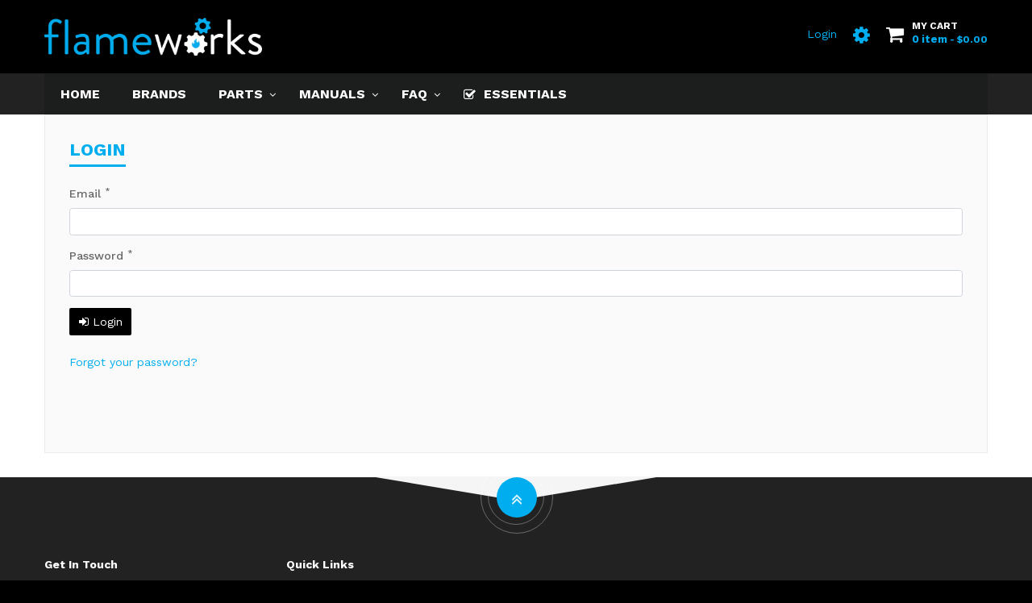

--- FILE ---
content_type: text/html; charset=utf-8
request_url: https://store.flameworkspro.ca/collections/heat-n-glo-275
body_size: 19274
content:
<!doctype html>
<!--[if lt IE 7 ]><html class="ie ie6" lang="en" ng-app="fido" ng-controller="FidoCtrl"> <![endif]-->
<!--[if IE 7 ]><html class="ie ie7" lang="en" ng-app="fido" ng-controller="FidoCtrl"> <![endif]-->
<!--[if IE 8 ]><html class="ie ie8" lang="en" ng-app="fido" ng-controller="FidoCtrl"> <![endif]-->
<!--[if IE 9 ]><html class="ie ie9" lang="en" ng-app="fido" ng-controller="FidoCtrl"> <![endif]-->
<!--[if (gte IE 10)|!(IE)]><!--><html lang="en" ng-app="fido" ng-controller="FidoCtrl"> <!--<![endif]-->
  <head>
    <!-- Basic page -->
    <meta charset="utf-8">
    <meta name="viewport" content="width=device-width,user-scalable=1">
    <meta name="theme-color" content="#7796a8">
    <link rel="canonical" href="https://store.flameworkspro.ca/collections/heat-n-glo-275">

    <!-- Favicon -->
    
    <link rel="shortcut icon" href="//store.flameworkspro.ca/cdn/shop/files/favicon-32x32_32x32.png?v=1619460978" type="image/png">
    

    <!-- Title and description -->
    <title>
      heat-n-glo &ndash; Flameworks Pro Canada
    </title>

    
    
    <!-- Script -->
    
<script src="//ajax.googleapis.com/ajax/libs/jquery/1.11.0/jquery.min.js" ></script>
<script src="https://maxcdn.bootstrapcdn.com/bootstrap/4.0.0/js/bootstrap.min.js"></script>
<script src="//store.flameworkspro.ca/cdn/shop/t/17/assets/slick.min.js?v=89980774482270015571618949385" ></script>
<script src="//store.flameworkspro.ca/cdn/shop/t/17/assets/ss_custom.js?v=148195551038469622021620855796" ></script>
<script src="//store.flameworkspro.ca/cdn/shop/t/17/assets/jquery-cookie.min.js?v=9607349207001725821618949385" ></script>
<script src="//store.flameworkspro.ca/cdn/shopifycloud/storefront/assets/themes_support/api.jquery-7ab1a3a4.js" ></script>
<script src="//store.flameworkspro.ca/cdn/shop/t/17/assets/libs.js?v=36099204716578099311618949369" ></script>
<script src="//store.flameworkspro.ca/cdn/shop/t/17/assets/wish-list.js?v=155482163504671021941618949385" ></script>
<script src="//store.flameworkspro.ca/cdn/shop/t/17/assets/owl.carousel.min.js?v=75813715580695946121618949385" ></script>
<script src="//store.flameworkspro.ca/cdn/shopifycloud/storefront/assets/themes_support/option_selection-b017cd28.js" ></script>
<script src="//store.flameworkspro.ca/cdn/shop/t/17/assets/sticky-kit.min.js?v=39104861220950804071618949728" ></script>



<script>
 
    
  
  
  window.money_format = "${{amount}} CAD";
  window.shop_currency = "CAD";
  window.show_multiple_currencies = false;
  window.use_color_swatch = true;
  window.file_url = "//store.flameworkspro.ca/cdn/shop/files/?v=3870"; 
  window.theme_load = "//store.flameworkspro.ca/cdn/shop/t/17/assets/ajax-loader.gif?v=41356863302472015721618949645"; 
  window.filter_mul_choice = true;
  //Product Detail - Add to cart
  window.btn_addToCart = '#btnAddtocart';
  window.product_detail_form = '#AddToCartForm';
  window.product_detail_name = '.product-info h1';
  window.product_detail_mainImg = '.product-single-photos img';
  window.addcart_susscess = "";
  window.cart_count = ".mini-cart .cart-count";
  window.cart_total = ".mini-cart .cart-total";
  window.addcart_susscess = "";
  window.trans_text = {
    in_stock: "in stock",
    many_in_stock: "Many in stock",
    out_of_stock: "Out stock",
    add_to_cart: "Add to cart",
    sold_out: "Sold out",
    unavailable: "Unavailable"
  };

    window.is_customer =   false ;

</script>










    
 
 




<script>
  window.file_url = "//store.flameworkspro.ca/cdn/shop/files/?v=3870"; 
  window.theme_load = "//store.flameworkspro.ca/cdn/shop/t/17/assets/ajax-loader.gif?v=41356863302472015721618949645"; 

  window.filter_mul_choice = true;

  //Product Detail - Add to cart
  window.btn_addToCart = '#btnAddtocart';
  window.product_detail_form = '#AddToCartForm';
  window.product_detail_name = '.product-info h1';
  window.product_detail_mainImg = '.product-single-photos img';
  window.addcart_susscess = "popup";

  window.cart_count = ".mini-cart .cart-count";
  window.cart_total = ".mini-cart .cart-total";
  window.trans_text = {
    in_stock: "in stock",
    many_in_stock: "Many in stock",
    out_of_stock: "Out stock",
    add_to_cart: "Add to cart",
    sold_out: "Sold out",
    unavailable: "Unavailable"
  };	
</script>

    <link rel="stylesheet" href="//maxcdn.bootstrapcdn.com/font-awesome/4.7.0/css/font-awesome.min.css">
<link rel="stylesheet" type="text/css" href="//cdn.jsdelivr.net/jquery.slick/1.6.0/slick.css"/>
<link href="https://fonts.googleapis.com/icon?family=Material+Icons" rel="stylesheet">
<link href="//store.flameworkspro.ca/cdn/shop/t/17/assets/theme-config.scss.css?v=170480933017701945601656109415" rel="stylesheet" type="text/css" media="all" />
<link href="//store.flameworkspro.ca/cdn/shop/t/17/assets/theme-style.scss.css?v=24427827505588293161656109415" rel="stylesheet" type="text/css" media="all" />
<link href="//store.flameworkspro.ca/cdn/shop/t/17/assets/theme-sections.scss.css?v=24850296509028612541656109415" rel="stylesheet" type="text/css" media="all" />
<link href="//store.flameworkspro.ca/cdn/shop/t/17/assets/theme-responsive.scss.css?v=149137834872220586941620676534" rel="stylesheet" type="text/css" media="all" />
<link href="//store.flameworkspro.ca/cdn/shop/t/17/assets/animate.css?v=59079090248366158511618949420" rel="stylesheet" type="text/css" media="all" />
<link href="//store.flameworkspro.ca/cdn/shop/t/17/assets/owl.carousel.min.css?v=100847393044616809951618949371" rel="stylesheet" type="text/css" media="all" />
<link href="//store.flameworkspro.ca/cdn/shop/t/17/assets/jquery.fancybox.css?v=137092036291199092101618949413" rel="stylesheet" type="text/css" media="all" />

    
<script type="text/javascript">
  WebFontConfig = {
    google: { families: [ 
      
          'Work Sans:100,200,300,400,500,600,700,800,900'
	  
      
      
      	
      		,
      	      
        'Work Sans:100,200,300,400,500,600,700,800,900'
	  
      
      
      	
      		,
      	      
        'Work Sans:100,200,300,400,500,600,700,800,900'
	  
    ] }
  };
  (function() {
    var wf = document.createElement('script');
    wf.src = ('https:' == document.location.protocol ? 'https' : 'http') +
      '://ajax.googleapis.com/ajax/libs/webfont/1/webfont.js';
    wf.type = 'text/javascript';
    wf.async = 'true';
    var s = document.getElementsByTagName('script')[0];
    s.parentNode.insertBefore(wf, s);
  })(); 
</script>

    
    <!-- /snippets/social-meta-tags.liquid -->
<meta property="og:site_name" content="Flameworks Pro Canada">
<meta property="og:url" content="https://store.flameworkspro.ca/collections/heat-n-glo-275">
<meta property="og:title" content="heat-n-glo">
<meta property="og:type" content="website">
<meta property="og:description" content="Flameworks Pro Canada">


<meta name="twitter:site" content="@smartaddons">
<meta name="twitter:card" content="summary_large_image">
<meta name="twitter:title" content="heat-n-glo">
<meta name="twitter:description" content="Flameworks Pro Canada">

    
    
  <script>window.performance && window.performance.mark && window.performance.mark('shopify.content_for_header.start');</script><meta id="shopify-digital-wallet" name="shopify-digital-wallet" content="/56452907199/digital_wallets/dialog">
<link rel="alternate" type="application/atom+xml" title="Feed" href="/collections/heat-n-glo-275.atom" />
<link rel="alternate" type="application/json+oembed" href="https://store.flameworkspro.ca/collections/heat-n-glo-275.oembed">
<script async="async" src="/checkouts/internal/preloads.js?locale=en-CA"></script>
<script id="shopify-features" type="application/json">{"accessToken":"78c3791bb66922f0c2acc87822afa491","betas":["rich-media-storefront-analytics"],"domain":"store.flameworkspro.ca","predictiveSearch":true,"shopId":56452907199,"locale":"en"}</script>
<script>var Shopify = Shopify || {};
Shopify.shop = "flameworks-pro-canada.myshopify.com";
Shopify.locale = "en";
Shopify.currency = {"active":"CAD","rate":"1.0"};
Shopify.country = "CA";
Shopify.theme = {"name":"Flameworks Pro Canada 2021-04-23","id":122253639871,"schema_name":"Ss_Furni","schema_version":"1.0.0","theme_store_id":null,"role":"main"};
Shopify.theme.handle = "null";
Shopify.theme.style = {"id":null,"handle":null};
Shopify.cdnHost = "store.flameworkspro.ca/cdn";
Shopify.routes = Shopify.routes || {};
Shopify.routes.root = "/";</script>
<script type="module">!function(o){(o.Shopify=o.Shopify||{}).modules=!0}(window);</script>
<script>!function(o){function n(){var o=[];function n(){o.push(Array.prototype.slice.apply(arguments))}return n.q=o,n}var t=o.Shopify=o.Shopify||{};t.loadFeatures=n(),t.autoloadFeatures=n()}(window);</script>
<script id="shop-js-analytics" type="application/json">{"pageType":"collection"}</script>
<script defer="defer" async type="module" src="//store.flameworkspro.ca/cdn/shopifycloud/shop-js/modules/v2/client.init-shop-cart-sync_BT-GjEfc.en.esm.js"></script>
<script defer="defer" async type="module" src="//store.flameworkspro.ca/cdn/shopifycloud/shop-js/modules/v2/chunk.common_D58fp_Oc.esm.js"></script>
<script defer="defer" async type="module" src="//store.flameworkspro.ca/cdn/shopifycloud/shop-js/modules/v2/chunk.modal_xMitdFEc.esm.js"></script>
<script type="module">
  await import("//store.flameworkspro.ca/cdn/shopifycloud/shop-js/modules/v2/client.init-shop-cart-sync_BT-GjEfc.en.esm.js");
await import("//store.flameworkspro.ca/cdn/shopifycloud/shop-js/modules/v2/chunk.common_D58fp_Oc.esm.js");
await import("//store.flameworkspro.ca/cdn/shopifycloud/shop-js/modules/v2/chunk.modal_xMitdFEc.esm.js");

  window.Shopify.SignInWithShop?.initShopCartSync?.({"fedCMEnabled":true,"windoidEnabled":true});

</script>
<script>(function() {
  var isLoaded = false;
  function asyncLoad() {
    if (isLoaded) return;
    isLoaded = true;
    var urls = ["https:\/\/cdn.shopify.com\/s\/files\/1\/0564\/5290\/7199\/t\/17\/assets\/globomenu_init.js?shop=flameworks-pro-canada.myshopify.com","https:\/\/cloudsearch-1f874.kxcdn.com\/shopify.js?srp=\/a\/search\u0026shop=flameworks-pro-canada.myshopify.com","https:\/\/customer-first-focus.b-cdn.net\/cffOrderifyLoader_min.js?shop=flameworks-pro-canada.myshopify.com"];
    for (var i = 0; i < urls.length; i++) {
      var s = document.createElement('script');
      s.type = 'text/javascript';
      s.async = true;
      s.src = urls[i];
      var x = document.getElementsByTagName('script')[0];
      x.parentNode.insertBefore(s, x);
    }
  };
  if(window.attachEvent) {
    window.attachEvent('onload', asyncLoad);
  } else {
    window.addEventListener('load', asyncLoad, false);
  }
})();</script>
<script id="__st">var __st={"a":56452907199,"offset":-28800,"reqid":"163c4333-75d2-4198-93fa-7f53b082b549-1769391881","pageurl":"store.flameworkspro.ca\/collections\/heat-n-glo-275","u":"6906ee798569","p":"collection","rtyp":"collection","rid":265634676927};</script>
<script>window.ShopifyPaypalV4VisibilityTracking = true;</script>
<script id="captcha-bootstrap">!function(){'use strict';const t='contact',e='account',n='new_comment',o=[[t,t],['blogs',n],['comments',n],[t,'customer']],c=[[e,'customer_login'],[e,'guest_login'],[e,'recover_customer_password'],[e,'create_customer']],r=t=>t.map((([t,e])=>`form[action*='/${t}']:not([data-nocaptcha='true']) input[name='form_type'][value='${e}']`)).join(','),a=t=>()=>t?[...document.querySelectorAll(t)].map((t=>t.form)):[];function s(){const t=[...o],e=r(t);return a(e)}const i='password',u='form_key',d=['recaptcha-v3-token','g-recaptcha-response','h-captcha-response',i],f=()=>{try{return window.sessionStorage}catch{return}},m='__shopify_v',_=t=>t.elements[u];function p(t,e,n=!1){try{const o=window.sessionStorage,c=JSON.parse(o.getItem(e)),{data:r}=function(t){const{data:e,action:n}=t;return t[m]||n?{data:e,action:n}:{data:t,action:n}}(c);for(const[e,n]of Object.entries(r))t.elements[e]&&(t.elements[e].value=n);n&&o.removeItem(e)}catch(o){console.error('form repopulation failed',{error:o})}}const l='form_type',E='cptcha';function T(t){t.dataset[E]=!0}const w=window,h=w.document,L='Shopify',v='ce_forms',y='captcha';let A=!1;((t,e)=>{const n=(g='f06e6c50-85a8-45c8-87d0-21a2b65856fe',I='https://cdn.shopify.com/shopifycloud/storefront-forms-hcaptcha/ce_storefront_forms_captcha_hcaptcha.v1.5.2.iife.js',D={infoText:'Protected by hCaptcha',privacyText:'Privacy',termsText:'Terms'},(t,e,n)=>{const o=w[L][v],c=o.bindForm;if(c)return c(t,g,e,D).then(n);var r;o.q.push([[t,g,e,D],n]),r=I,A||(h.body.append(Object.assign(h.createElement('script'),{id:'captcha-provider',async:!0,src:r})),A=!0)});var g,I,D;w[L]=w[L]||{},w[L][v]=w[L][v]||{},w[L][v].q=[],w[L][y]=w[L][y]||{},w[L][y].protect=function(t,e){n(t,void 0,e),T(t)},Object.freeze(w[L][y]),function(t,e,n,w,h,L){const[v,y,A,g]=function(t,e,n){const i=e?o:[],u=t?c:[],d=[...i,...u],f=r(d),m=r(i),_=r(d.filter((([t,e])=>n.includes(e))));return[a(f),a(m),a(_),s()]}(w,h,L),I=t=>{const e=t.target;return e instanceof HTMLFormElement?e:e&&e.form},D=t=>v().includes(t);t.addEventListener('submit',(t=>{const e=I(t);if(!e)return;const n=D(e)&&!e.dataset.hcaptchaBound&&!e.dataset.recaptchaBound,o=_(e),c=g().includes(e)&&(!o||!o.value);(n||c)&&t.preventDefault(),c&&!n&&(function(t){try{if(!f())return;!function(t){const e=f();if(!e)return;const n=_(t);if(!n)return;const o=n.value;o&&e.removeItem(o)}(t);const e=Array.from(Array(32),(()=>Math.random().toString(36)[2])).join('');!function(t,e){_(t)||t.append(Object.assign(document.createElement('input'),{type:'hidden',name:u})),t.elements[u].value=e}(t,e),function(t,e){const n=f();if(!n)return;const o=[...t.querySelectorAll(`input[type='${i}']`)].map((({name:t})=>t)),c=[...d,...o],r={};for(const[a,s]of new FormData(t).entries())c.includes(a)||(r[a]=s);n.setItem(e,JSON.stringify({[m]:1,action:t.action,data:r}))}(t,e)}catch(e){console.error('failed to persist form',e)}}(e),e.submit())}));const S=(t,e)=>{t&&!t.dataset[E]&&(n(t,e.some((e=>e===t))),T(t))};for(const o of['focusin','change'])t.addEventListener(o,(t=>{const e=I(t);D(e)&&S(e,y())}));const B=e.get('form_key'),M=e.get(l),P=B&&M;t.addEventListener('DOMContentLoaded',(()=>{const t=y();if(P)for(const e of t)e.elements[l].value===M&&p(e,B);[...new Set([...A(),...v().filter((t=>'true'===t.dataset.shopifyCaptcha))])].forEach((e=>S(e,t)))}))}(h,new URLSearchParams(w.location.search),n,t,e,['guest_login'])})(!0,!0)}();</script>
<script integrity="sha256-4kQ18oKyAcykRKYeNunJcIwy7WH5gtpwJnB7kiuLZ1E=" data-source-attribution="shopify.loadfeatures" defer="defer" src="//store.flameworkspro.ca/cdn/shopifycloud/storefront/assets/storefront/load_feature-a0a9edcb.js" crossorigin="anonymous"></script>
<script data-source-attribution="shopify.dynamic_checkout.dynamic.init">var Shopify=Shopify||{};Shopify.PaymentButton=Shopify.PaymentButton||{isStorefrontPortableWallets:!0,init:function(){window.Shopify.PaymentButton.init=function(){};var t=document.createElement("script");t.src="https://store.flameworkspro.ca/cdn/shopifycloud/portable-wallets/latest/portable-wallets.en.js",t.type="module",document.head.appendChild(t)}};
</script>
<script data-source-attribution="shopify.dynamic_checkout.buyer_consent">
  function portableWalletsHideBuyerConsent(e){var t=document.getElementById("shopify-buyer-consent"),n=document.getElementById("shopify-subscription-policy-button");t&&n&&(t.classList.add("hidden"),t.setAttribute("aria-hidden","true"),n.removeEventListener("click",e))}function portableWalletsShowBuyerConsent(e){var t=document.getElementById("shopify-buyer-consent"),n=document.getElementById("shopify-subscription-policy-button");t&&n&&(t.classList.remove("hidden"),t.removeAttribute("aria-hidden"),n.addEventListener("click",e))}window.Shopify?.PaymentButton&&(window.Shopify.PaymentButton.hideBuyerConsent=portableWalletsHideBuyerConsent,window.Shopify.PaymentButton.showBuyerConsent=portableWalletsShowBuyerConsent);
</script>
<script data-source-attribution="shopify.dynamic_checkout.cart.bootstrap">document.addEventListener("DOMContentLoaded",(function(){function t(){return document.querySelector("shopify-accelerated-checkout-cart, shopify-accelerated-checkout")}if(t())Shopify.PaymentButton.init();else{new MutationObserver((function(e,n){t()&&(Shopify.PaymentButton.init(),n.disconnect())})).observe(document.body,{childList:!0,subtree:!0})}}));
</script>
<script id="sections-script" data-sections="ss-facebook-message" defer="defer" src="//store.flameworkspro.ca/cdn/shop/t/17/compiled_assets/scripts.js?v=3870"></script>
<script>window.performance && window.performance.mark && window.performance.mark('shopify.content_for_header.end');</script>

<script>window.BOLD = window.BOLD || {};
    window.BOLD.common = window.BOLD.common || {};
    window.BOLD.common.Shopify = window.BOLD.common.Shopify || {};
    window.BOLD.common.Shopify.shop = {
      domain: 'store.flameworkspro.ca',
      permanent_domain: 'flameworks-pro-canada.myshopify.com',
      url: 'https://store.flameworkspro.ca',
      secure_url: 'https://store.flameworkspro.ca',
      money_format: "${{amount}}",
      currency: "CAD"
    };
    window.BOLD.common.Shopify.customer = {
      id: null,
      tags: null,
    };
    window.BOLD.common.Shopify.cart = {"note":null,"attributes":{},"original_total_price":0,"total_price":0,"total_discount":0,"total_weight":0.0,"item_count":0,"items":[],"requires_shipping":false,"currency":"CAD","items_subtotal_price":0,"cart_level_discount_applications":[],"checkout_charge_amount":0};
    window.BOLD.common.template = 'collection';window.BOLD.common.Shopify.formatMoney = function(money, format) {
        function n(t, e) {
            return "undefined" == typeof t ? e : t
        }
        function r(t, e, r, i) {
            if (e = n(e, 2),
                r = n(r, ","),
                i = n(i, "."),
            isNaN(t) || null == t)
                return 0;
            t = (t / 100).toFixed(e);
            var o = t.split(".")
                , a = o[0].replace(/(\d)(?=(\d\d\d)+(?!\d))/g, "$1" + r)
                , s = o[1] ? i + o[1] : "";
            return a + s
        }
        "string" == typeof money && (money = money.replace(".", ""));
        var i = ""
            , o = /\{\{\s*(\w+)\s*\}\}/
            , a = format || window.BOLD.common.Shopify.shop.money_format || window.Shopify.money_format || "$ {{ amount }}";
        switch (a.match(o)[1]) {
            case "amount":
                i = r(money, 2, ",", ".");
                break;
            case "amount_no_decimals":
                i = r(money, 0, ",", ".");
                break;
            case "amount_with_comma_separator":
                i = r(money, 2, ".", ",");
                break;
            case "amount_no_decimals_with_comma_separator":
                i = r(money, 0, ".", ",");
                break;
            case "amount_with_space_separator":
                i = r(money, 2, " ", ",");
                break;
            case "amount_no_decimals_with_space_separator":
                i = r(money, 0, " ", ",");
                break;
            case "amount_with_apostrophe_separator":
                i = r(money, 2, "'", ".");
                break;
        }
        return a.replace(o, i);
    };
    window.BOLD.common.Shopify.saveProduct = function (handle, product) {
      if (typeof handle === 'string' && typeof window.BOLD.common.Shopify.products[handle] === 'undefined') {
        if (typeof product === 'number') {
          window.BOLD.common.Shopify.handles[product] = handle;
          product = { id: product };
        }
        window.BOLD.common.Shopify.products[handle] = product;
      }
    };
    window.BOLD.common.Shopify.saveVariant = function (variant_id, variant) {
      if (typeof variant_id === 'number' && typeof window.BOLD.common.Shopify.variants[variant_id] === 'undefined') {
        window.BOLD.common.Shopify.variants[variant_id] = variant;
      }
    };window.BOLD.common.Shopify.products = window.BOLD.common.Shopify.products || {};
    window.BOLD.common.Shopify.variants = window.BOLD.common.Shopify.variants || {};
    window.BOLD.common.Shopify.handles = window.BOLD.common.Shopify.handles || {};window.BOLD.common.Shopify.saveProduct(null, null);window.BOLD.apps_installed = {"Customer Pricing":2,"Product Upsell":3,"Returns Manager":1} || {};window.BOLD.common.Shopify.metafields = window.BOLD.common.Shopify.metafields || {};window.BOLD.common.Shopify.metafields["bold_rp"] = {};window.BOLD.common.Shopify.metafields["bold_csp_defaults"] = {"Super Wholesale":"0.65","UBG":"0.75","Wholesale":"0.8"};window.BOLD.common.cacheParams = window.BOLD.common.cacheParams || {};
</script><link href="//store.flameworkspro.ca/cdn/shop/t/17/assets/bold-upsell.css?v=51915886505602322711618949391" rel="stylesheet" type="text/css" media="all" />
<link href="//store.flameworkspro.ca/cdn/shop/t/17/assets/bold-upsell-custom.css?v=150135899998303055901618949442" rel="stylesheet" type="text/css" media="all" />
<script src="https://cp.boldapps.net/js/csp.js" type="text/javascript"></script>

    


<link href="//store.flameworkspro.ca/cdn/shop/t/17/assets/v3globomenu.css?v=124130511700207355371620147386" rel="stylesheet" type="text/css" media="all">
<script>
  var MenuApp = {
    shop 	: 'flameworks-pro-canada.myshopify.com',
    menu	: "main-menu",
    themeId	: 0,
    menuClass	: 'globomenu globomenu-main globomenu-horizontal globomenu-transition-shift globomenu-items-align-left globomenu-sub-indicators  globomenu-trigger-hover globomenu-responsive globomenu-responsive-collapse ',
    mobileBtn	: '<a class=" globomenu-responsive-toggle globomenu-responsive-toggle-content-align-left"><i class="fa fa-bars"></i>Menu</a>',
    linkLists	: {
      
        'main-menu':{
		  title : "Main menu",
    	  items : ["/","/collections/all"],
    	  names : ["Home","Catalog"]
      	},
      
        'footer':{
		  title : "Footer menu",
    	  items : ["/search"],
    	  names : ["Search"]
      	},
      
        'quick-links':{
		  title : "Quick Links",
    	  items : ["https://store.flameworkspro.ca/pages/about-us","https://store.flameworkspro.ca/pages/placing-your-order","https://store.flameworkspro.ca/pages/return-policy","https://store.flameworkspro.ca/pages/faq-frequently-asked-questions","https://store.flameworkspro.ca/pages/canceling-your-order"],
    	  names : ["About us","Placing Your Order","Returning Your Order","Shipping and Delivery","Canceling Your Order"]
      	},
      
        'customer-account-main-menu':{
		  title : "Customer account main menu",
    	  items : ["/","https://shopify.com/56452907199/account/orders?locale=en&region_country=CA"],
    	  names : ["Shop","Orders"]
      	}
      
  	}
  };
</script>

<script id="globo-hidden-menu" type="text/html">
<li class="globomenu-item  globomenu-item-level-0 gin">
                    <a title="HOME" class="globomenu-target " href="/"><span class="globomenu-target-title globomenu-target-text">HOME</span></a></li><li class="globomenu-item  globomenu-item-level-0 gin">
                    <a title="BRANDS" class="globomenu-target " href="https://store.flameworkspro.ca/pages/brands"><span class="globomenu-target-title globomenu-target-text">BRANDS</span></a></li><li class="globomenu-item  globomenu-item-level-0 globomenu-item-has-children globomenu-has-submenu-drop globomenu-has-submenu-mega">
                    <a title="PARTS" class="globomenu-target " href="https://store.flameworkspro.ca/collections/all"><span class="globomenu-target-title globomenu-target-text">PARTS</span><i class="globomenu-retractor fa fa-times"></i></a><ul class="globomenu-submenu globomenu-submenu-drop globomenu-submenu-type-mega globomenu-submenu-align-full_width"><li class="globomenu-item  globomenu-item-header globomenu-has-submenu-stack globomenu-column globomenu-column-1-6">
                    <a title="Essentials" class="globomenu-target " href="/pages/essential"><span class="globomenu-target-title globomenu-target-text">Essentials</span></a></li><li class="globomenu-item  globomenu-item-header globomenu-has-submenu-stack globomenu-column globomenu-column-1-6">
                    <a title="Thermocouples &amp; Thermopiles" class="globomenu-target " href="https://store.flameworkspro.ca/collections/thermocouples-thermopiles"><span class="globomenu-target-title globomenu-target-text">Thermocouples & Thermopiles</span><i class="globomenu-retractor fa fa-times"></i></a><ul class="globomenu-submenu globomenu-submenu-type-stack"><li class="globomenu-item  gin">
                    <a title="Valor Thermocouples" class="globomenu-target " href="https://store.flameworkspro.ca/collections/valor-thermocouples"><span class="globomenu-target-title globomenu-target-text">Valor Thermocouples</span></a></li><li class="globomenu-item  gin">
                    <a title="SIT Thermocouples" class="globomenu-target " href="https://store.flameworkspro.ca/collections/sit-thermocouples"><span class="globomenu-target-title globomenu-target-text">SIT Thermocouples</span></a></li><li class="globomenu-item  gin">
                    <a title="Universal Thermocouples" class="globomenu-target " href="https://store.flameworkspro.ca/collections/universal-thermocouples"><span class="globomenu-target-title globomenu-target-text">Universal Thermocouples</span></a></li><li class="globomenu-item  gin">
                    <a title="Thermopiles" class="globomenu-target " href="https://store.flameworkspro.ca/collections/thermopiles"><span class="globomenu-target-title globomenu-target-text">Thermopiles</span></a></li></ul></li><li class="globomenu-item  globomenu-item-header globomenu-has-submenu-stack globomenu-column globomenu-column-1-6">
                    <a title="Control Valves" class="globomenu-target " href="https://store.flameworkspro.ca/collections/control-valves"><span class="globomenu-target-title globomenu-target-text">Control Valves</span><i class="globomenu-retractor fa fa-times"></i></a><ul class="globomenu-submenu globomenu-submenu-type-stack"><li class="globomenu-item  gin">
                    <a title="SIT 820 Valves" class="globomenu-target " href="https://store.flameworkspro.ca/collections/sit-820-valves"><span class="globomenu-target-title globomenu-target-text">SIT 820 Valves</span></a></li><li class="globomenu-item  gin">
                    <a title="Dexen / Robertshaw Valves" class="globomenu-target " href="https://store.flameworkspro.ca/collections/dexen-robertshaw-valves"><span class="globomenu-target-title globomenu-target-text">Dexen / Robertshaw Valves</span></a></li><li class="globomenu-item  gin">
                    <a title="Hearth &amp; Home IPI Valves" class="globomenu-target " href="https://store.flameworkspro.ca/collections/hearth-home-ipi-valves"><span class="globomenu-target-title globomenu-target-text">Hearth & Home IPI Valves</span></a></li><li class="globomenu-item  gin">
                    <a title="American Flame Valves" class="globomenu-target " href="https://store.flameworkspro.ca/collections/american-flame-valves"><span class="globomenu-target-title globomenu-target-text">American Flame Valves</span></a></li><li class="globomenu-item  gin">
                    <a title="SIT 630 Valves" class="globomenu-target " href="https://store.flameworkspro.ca/collections/sit-630-valves"><span class="globomenu-target-title globomenu-target-text">SIT 630 Valves</span></a></li><li class="globomenu-item  gin">
                    <a title="SIT IPI" class="globomenu-target " href="https://store.flameworkspro.ca/collections/sit-ipi"><span class="globomenu-target-title globomenu-target-text">SIT IPI</span></a></li><li class="globomenu-item  gin">
                    <a title="Other Valve Styles" class="globomenu-target " href="/collections/other-valve-styles"><span class="globomenu-target-title globomenu-target-text">Other Valve Styles</span></a></li></ul></li><li class="globomenu-item  globomenu-item-header globomenu-has-submenu-stack globomenu-column globomenu-column-1-6">
                    <a title="Control Modules &amp; Parts" class="globomenu-target " href="https://store.flameworkspro.ca/collections/control-modules"><span class="globomenu-target-title globomenu-target-text">Control Modules & Parts</span><i class="globomenu-retractor fa fa-times"></i></a><ul class="globomenu-submenu globomenu-submenu-type-stack"><li class="globomenu-item  gin">
                    <a title="SIT Control Modules" class="globomenu-target " href="https://store.flameworkspro.ca/collections/sit-control-modules"><span class="globomenu-target-title globomenu-target-text">SIT Control Modules</span></a></li><li class="globomenu-item  gin">
                    <a title="Dexen Control Modules" class="globomenu-target " href="https://store.flameworkspro.ca/collections/dexen-control-modules"><span class="globomenu-target-title globomenu-target-text">Dexen Control Modules</span></a></li><li class="globomenu-item  gin">
                    <a title="American Flame Control Modules" class="globomenu-target " href="https://store.flameworkspro.ca/collections/american-flame-skytech-control-modules"><span class="globomenu-target-title globomenu-target-text">American Flame Control Modules</span></a></li><li class="globomenu-item  gin">
                    <a title="Maxitrol Control Modules" class="globomenu-target " href="https://store.flameworkspro.ca/collections/maxitrol-control-modules"><span class="globomenu-target-title globomenu-target-text">Maxitrol Control Modules</span></a></li><li class="globomenu-item  gin">
                    <a title="Signature Command Control Modules" class="globomenu-target " href="https://store.flameworkspro.ca/collections/signature-command-control-modules"><span class="globomenu-target-title globomenu-target-text">Signature Command Control Modules</span></a></li></ul></li><li class="globomenu-item  globomenu-item-header globomenu-has-submenu-stack globomenu-column globomenu-column-1-6">
                    <a title="Remote Controls &amp; Thermostats" class="globomenu-target " href="https://store.flameworkspro.ca/collections/remote-controls"><span class="globomenu-target-title globomenu-target-text">Remote Controls & Thermostats</span><i class="globomenu-retractor fa fa-times"></i></a><ul class="globomenu-submenu globomenu-submenu-type-stack"><li class="globomenu-item  gin">
                    <a title="Ambient Remote Controls" class="globomenu-target " href="https://store.flameworkspro.ca/collections/ambient-remote-controls"><span class="globomenu-target-title globomenu-target-text">Ambient Remote Controls</span></a></li><li class="globomenu-item  gin">
                    <a title="American Flame / Skytech Remote Controls" class="globomenu-target " href="https://store.flameworkspro.ca/collections/american-flame-skytech-remote-controls"><span class="globomenu-target-title globomenu-target-text">American Flame / Skytech Remote Controls</span></a></li><li class="globomenu-item  gin">
                    <a title="Maxitrol Remote Controls" class="globomenu-target " href="https://store.flameworkspro.ca/collections/maxitrol-remote-controls"><span class="globomenu-target-title globomenu-target-text">Maxitrol Remote Controls</span></a></li><li class="globomenu-item  gin">
                    <a title="SIT Remote Controls" class="globomenu-target " href="https://store.flameworkspro.ca/collections/sit-remote-controls"><span class="globomenu-target-title globomenu-target-text">SIT Remote Controls</span></a></li><li class="globomenu-item  gin">
                    <a title="Universal Remote Controls" class="globomenu-target " href="https://store.flameworkspro.ca/collections/universal-remote-controls"><span class="globomenu-target-title globomenu-target-text">Universal Remote Controls</span></a></li><li class="globomenu-item  gin">
                    <a title="Wall Thermostats" class="globomenu-target " href="https://store.flameworkspro.ca/collections/type-wall-thermostat"><span class="globomenu-target-title globomenu-target-text">Wall Thermostats</span></a></li></ul></li><li class="globomenu-item  globomenu-item-header globomenu-has-submenu-stack globomenu-column globomenu-column-1-6">
                    <a title="Blowers &amp; Blower Parts" class="globomenu-target " href="https://store.flameworkspro.ca/collections/blowers-blower-parts"><span class="globomenu-target-title globomenu-target-text">Blowers & Blower Parts</span><i class="globomenu-retractor fa fa-times"></i></a><ul class="globomenu-submenu globomenu-submenu-type-stack"><li class="globomenu-item  gin">
                    <a title="7.5&quot; Blowers" class="globomenu-target " href="https://store.flameworkspro.ca/collections/7-5-blowers"><span class="globomenu-target-title globomenu-target-text">7.5" Blowers</span></a></li><li class="globomenu-item  gin">
                    <a title="9.75&quot; Blowers" class="globomenu-target " href="https://store.flameworkspro.ca/collections/9-75-blowers"><span class="globomenu-target-title globomenu-target-text">9.75" Blowers</span></a></li><li class="globomenu-item  gin">
                    <a title="12.5&quot; Blowers" class="globomenu-target " href="https://store.flameworkspro.ca/collections/12-5-blowers"><span class="globomenu-target-title globomenu-target-text">12.5" Blowers</span></a></li><li class="globomenu-item  gin">
                    <a title="15&quot; Blowers" class="globomenu-target " href="https://store.flameworkspro.ca/collections/15-blowers"><span class="globomenu-target-title globomenu-target-text">15" Blowers</span></a></li><li class="globomenu-item  gin">
                    <a title="Dual Cage Blowers" class="globomenu-target " href="https://store.flameworkspro.ca/collections/dual-cage-blowers"><span class="globomenu-target-title globomenu-target-text">Dual Cage Blowers</span></a></li><li class="globomenu-item  gin">
                    <a title="Fan Kits" class="globomenu-target " href="https://store.flameworkspro.ca/collections/fan-kits"><span class="globomenu-target-title globomenu-target-text">Fan Kits</span></a></li><li class="globomenu-item  gin">
                    <a title="Blower Parts" class="globomenu-target " href="https://store.flameworkspro.ca/collections/blower-parts"><span class="globomenu-target-title globomenu-target-text">Blower Parts</span></a></li></ul></li><li class="globomenu-item  gin globomenu-column globomenu-column-full"></li><li class="globomenu-item  globomenu-item-header globomenu-has-submenu-stack globomenu-column globomenu-column-1-6">
                    <a title="Pilot Assemblies &amp; Parts" class="globomenu-target " href="https://store.flameworkspro.ca/collections/pilot-assemblies"><span class="globomenu-target-title globomenu-target-text">Pilot Assemblies & Parts</span><i class="globomenu-retractor fa fa-times"></i></a><ul class="globomenu-submenu globomenu-submenu-type-stack"><li class="globomenu-item  gin">
                    <a title="Thermocouples &amp; Thermopile Pilot Assemblies" class="globomenu-target " href="https://store.flameworkspro.ca/collections/thermocouple-thermopile-pilot-assemblies"><span class="globomenu-target-title globomenu-target-text">Thermocouples & Thermopile Pilot Assemblies</span></a></li><li class="globomenu-item  gin">
                    <a title="Thermocouple Only Pilot Assemblies" class="globomenu-target " href="https://store.flameworkspro.ca/collections/thermocouple-only-pilot-assemblies"><span class="globomenu-target-title globomenu-target-text">Thermocouple Only Pilot Assemblies</span></a></li><li class="globomenu-item  gin">
                    <a title="Thermopile Only Pilot Assemblies" class="globomenu-target " href="https://store.flameworkspro.ca/collections/thermopile-only-pilot-assembly"><span class="globomenu-target-title globomenu-target-text">Thermopile Only Pilot Assemblies</span></a></li><li class="globomenu-item  gin">
                    <a title="Electronic Ignition Pilot Assemblies" class="globomenu-target " href="https://store.flameworkspro.ca/collections/electronic-ignition-pilot-assemblies"><span class="globomenu-target-title globomenu-target-text">Electronic Ignition Pilot Assemblies</span></a></li><li class="globomenu-item  gin">
                    <a title="Pilot Parts" class="globomenu-target " href="https://store.flameworkspro.ca/collections/pilot-style-electronic-ignition"><span class="globomenu-target-title globomenu-target-text">Pilot Parts</span></a></li></ul></li><li class="globomenu-item  globomenu-item-header globomenu-has-submenu-stack globomenu-column globomenu-column-1-6">
                    <a title="Switches &amp; Piezo Sparkers" class="globomenu-target " href="https://store.flameworkspro.ca/collections/switches-and-piezo-sparkers"><span class="globomenu-target-title globomenu-target-text">Switches & Piezo Sparkers</span><i class="globomenu-retractor fa fa-times"></i></a><ul class="globomenu-submenu globomenu-submenu-type-stack"><li class="globomenu-item  gin">
                    <a title="High Limit Switches" class="globomenu-target " href="https://store.flameworkspro.ca/collections/switch-high-limit"><span class="globomenu-target-title globomenu-target-text">High Limit Switches</span></a></li><li class="globomenu-item  gin">
                    <a title="Piezo Sparkers" class="globomenu-target " href="https://store.flameworkspro.ca/collections/piezo-sparkers"><span class="globomenu-target-title globomenu-target-text">Piezo Sparkers</span></a></li><li class="globomenu-item  gin">
                    <a title="Switches" class="globomenu-target " href="https://store.flameworkspro.ca/collections/switches"><span class="globomenu-target-title globomenu-target-text">Switches</span></a></li><li class="globomenu-item  gin">
                    <a title="DSI Ignitors" class="globomenu-target " href="https://store.flameworkspro.ca/collections/dsi-ignitors"><span class="globomenu-target-title globomenu-target-text">DSI Ignitors</span></a></li></ul></li><li class="globomenu-item  globomenu-item-header globomenu-has-submenu-stack globomenu-column globomenu-column-1-6">
                    <a title="Appearance &amp; Maintenance" class="globomenu-target " href="https://store.flameworkspro.ca/collections/appearance-maintenance"><span class="globomenu-target-title globomenu-target-text">Appearance & Maintenance</span><i class="globomenu-retractor fa fa-times"></i></a><ul class="globomenu-submenu globomenu-submenu-type-stack"><li class="globomenu-item  gin">
                    <a title="Embers / Sand / Enhancements" class="globomenu-target " href="https://store.flameworkspro.ca/collections/embers-sand-enhancements"><span class="globomenu-target-title globomenu-target-text">Embers / Sand / Enhancements</span></a></li><li class="globomenu-item  gin">
                    <a title="Paints / Sealants" class="globomenu-target " href="https://store.flameworkspro.ca/collections/paints-sealants"><span class="globomenu-target-title globomenu-target-text">Paints / Sealants</span></a></li><li class="globomenu-item  gin">
                    <a title="Light Bulbs" class="globomenu-target " href="https://store.flameworkspro.ca/collections/light-bulbs"><span class="globomenu-target-title globomenu-target-text">Light Bulbs</span></a></li><li class="globomenu-item  gin">
                    <a title="Glass Cleaners" class="globomenu-target " href="https://www.fire-parts.com/collections/glass-cleaners"><span class="globomenu-target-title globomenu-target-text">Glass Cleaners</span></a></li></ul></li><li class="globomenu-item  globomenu-item-header globomenu-has-submenu-stack globomenu-column globomenu-column-1-6">
                    <a title="Gaskets" class="globomenu-target " href="https://store.flameworkspro.ca/collections/gaskets"><span class="globomenu-target-title globomenu-target-text">Gaskets</span><i class="globomenu-retractor fa fa-times"></i></a><ul class="globomenu-submenu globomenu-submenu-type-stack"><li class="globomenu-item  gin">
                    <a title="Window/Door Gaskets" class="globomenu-target " href="https://store.flameworkspro.ca/collections/window-gaskets"><span class="globomenu-target-title globomenu-target-text">Window/Door Gaskets</span></a></li><li class="globomenu-item  gin">
                    <a title="Pilot Gaskets" class="globomenu-target " href="https://store.flameworkspro.ca/collections/pilot-gaskets"><span class="globomenu-target-title globomenu-target-text">Pilot Gaskets</span></a></li><li class="globomenu-item  gin">
                    <a title="Paper Gaskets" class="globomenu-target " href="https://store.flameworkspro.ca/collections/paper-gaskets"><span class="globomenu-target-title globomenu-target-text">Paper Gaskets</span></a></li></ul></li><li class="globomenu-item  globomenu-item-header globomenu-has-submenu-stack globomenu-column globomenu-column-1-6">
                    <a title="Outdoor" class="globomenu-target " href="https://store.flameworkspro.ca/collections/outdoor"><span class="globomenu-target-title globomenu-target-text">Outdoor</span><i class="globomenu-retractor fa fa-times"></i></a><ul class="globomenu-submenu globomenu-submenu-type-stack"><li class="globomenu-item  gin">
                    <a title="All Outdoor Parts" class="globomenu-target " href="https://store.flameworkspro.ca/collections/outdoor"><span class="globomenu-target-title globomenu-target-text">All Outdoor Parts</span></a></li></ul></li></ul></li><li class="globomenu-item  globomenu-item-level-0 globomenu-item-has-children globomenu-has-submenu-drop globomenu-has-submenu-flyout">
                    <a title="MANUALS" class="globomenu-target "><span class="globomenu-target-title globomenu-target-text">MANUALS</span><i class="globomenu-retractor fa fa-times"></i></a><ul class="globomenu-submenu globomenu-submenu-drop globomenu-submenu-type-flyout globomenu-submenu-align-left_edge_bar"><li class="globomenu-item  gin">
                    <a title="Manuals Lookup" class="globomenu-target " href="https://store.flameworkspro.ca/pages/fireplace-information-manual-database-online#/?query=&page=1&per=30"><span class="globomenu-target-title globomenu-target-text">Manuals Lookup</span></a></li><li class="globomenu-item  gin">
                    <a title="Troubleshooting &amp; Technical Guides" class="globomenu-target " href="https://store.flameworkspro.ca/pages/fireplace-troubleshooting-technical-guides"><span class="globomenu-target-title globomenu-target-text">Troubleshooting & Technical Guides</span></a></li><li class="globomenu-item  gin">
                    <a title="How To Videos" class="globomenu-target " href="https://store.flameworkspro.ca/pages/how-to-videos"><span class="globomenu-target-title globomenu-target-text">How To Videos</span></a></li></ul></li><li class="globomenu-item  globomenu-item-level-0 globomenu-item-has-children globomenu-has-submenu-drop globomenu-has-submenu-flyout">
                    <a title="FAQ" class="globomenu-target " href="https://store.flameworkspro.ca/apps/help-center"><span class="globomenu-target-title globomenu-target-text">FAQ</span><i class="globomenu-retractor fa fa-times"></i></a><ul class="globomenu-submenu globomenu-submenu-drop globomenu-submenu-type-flyout globomenu-submenu-align-left_edge_bar"><li class="globomenu-item  gin">
                    <a title="Frequently Asked Questions" class="globomenu-target " href="https://store.flameworkspro.ca/apps/help-center"><span class="globomenu-target-title globomenu-target-text">Frequently Asked Questions</span></a></li><li class="globomenu-item  gin">
                    <a title="Shipping &amp; Delivery" class="globomenu-target " href="/apps/help-center"><span class="globomenu-target-title globomenu-target-text">Shipping & Delivery</span></a></li><li class="globomenu-item  gin">
                    <a title="Returns" class="globomenu-target " href="https://store.flameworkspro.ca/pages/returns"><span class="globomenu-target-title globomenu-target-text">Returns</span></a></li><li class="globomenu-item  gin">
                    <a title="Placing Your Order" class="globomenu-target " href="https://store.flameworkspro.ca/pages/placing-your-order"><span class="globomenu-target-title globomenu-target-text">Placing Your Order</span></a></li><li class="globomenu-item  gin">
                    <a title="Cancelling Your Order" class="globomenu-target " href="https://store.flameworkspro.ca/pages/canceling-your-order"><span class="globomenu-target-title globomenu-target-text">Cancelling Your Order</span></a></li></ul></li><li class="globomenu-item  globomenu-item-level-0 gin">
                    <a title="ESSENTIALS" class="globomenu-target  globomenu-target-with-icon globomenu-item-layout-icon_left globomenu-item-layout-icon_left globomenu-target-with-icon globomenu-item-layout-icon_left" href="/pages/essential"><i class="globomenu-icon fa fa-check-square-o"></i><span class="globomenu-target-title globomenu-target-text">ESSENTIALS</span></a></li></script>

<script src="//store.flameworkspro.ca/cdn/shop/t/17/assets/v3globomenu.js?v=162270735461491561461620147388" type="text/javascript"></script>
<script>MenuApp.init();</script>

 

<script>window.__pagefly_analytics_settings__ = {"acceptTracking":false};</script>
 <link href="https://monorail-edge.shopifysvc.com" rel="dns-prefetch">
<script>(function(){if ("sendBeacon" in navigator && "performance" in window) {try {var session_token_from_headers = performance.getEntriesByType('navigation')[0].serverTiming.find(x => x.name == '_s').description;} catch {var session_token_from_headers = undefined;}var session_cookie_matches = document.cookie.match(/_shopify_s=([^;]*)/);var session_token_from_cookie = session_cookie_matches && session_cookie_matches.length === 2 ? session_cookie_matches[1] : "";var session_token = session_token_from_headers || session_token_from_cookie || "";function handle_abandonment_event(e) {var entries = performance.getEntries().filter(function(entry) {return /monorail-edge.shopifysvc.com/.test(entry.name);});if (!window.abandonment_tracked && entries.length === 0) {window.abandonment_tracked = true;var currentMs = Date.now();var navigation_start = performance.timing.navigationStart;var payload = {shop_id: 56452907199,url: window.location.href,navigation_start,duration: currentMs - navigation_start,session_token,page_type: "collection"};window.navigator.sendBeacon("https://monorail-edge.shopifysvc.com/v1/produce", JSON.stringify({schema_id: "online_store_buyer_site_abandonment/1.1",payload: payload,metadata: {event_created_at_ms: currentMs,event_sent_at_ms: currentMs}}));}}window.addEventListener('pagehide', handle_abandonment_event);}}());</script>
<script id="web-pixels-manager-setup">(function e(e,d,r,n,o){if(void 0===o&&(o={}),!Boolean(null===(a=null===(i=window.Shopify)||void 0===i?void 0:i.analytics)||void 0===a?void 0:a.replayQueue)){var i,a;window.Shopify=window.Shopify||{};var t=window.Shopify;t.analytics=t.analytics||{};var s=t.analytics;s.replayQueue=[],s.publish=function(e,d,r){return s.replayQueue.push([e,d,r]),!0};try{self.performance.mark("wpm:start")}catch(e){}var l=function(){var e={modern:/Edge?\/(1{2}[4-9]|1[2-9]\d|[2-9]\d{2}|\d{4,})\.\d+(\.\d+|)|Firefox\/(1{2}[4-9]|1[2-9]\d|[2-9]\d{2}|\d{4,})\.\d+(\.\d+|)|Chrom(ium|e)\/(9{2}|\d{3,})\.\d+(\.\d+|)|(Maci|X1{2}).+ Version\/(15\.\d+|(1[6-9]|[2-9]\d|\d{3,})\.\d+)([,.]\d+|)( \(\w+\)|)( Mobile\/\w+|) Safari\/|Chrome.+OPR\/(9{2}|\d{3,})\.\d+\.\d+|(CPU[ +]OS|iPhone[ +]OS|CPU[ +]iPhone|CPU IPhone OS|CPU iPad OS)[ +]+(15[._]\d+|(1[6-9]|[2-9]\d|\d{3,})[._]\d+)([._]\d+|)|Android:?[ /-](13[3-9]|1[4-9]\d|[2-9]\d{2}|\d{4,})(\.\d+|)(\.\d+|)|Android.+Firefox\/(13[5-9]|1[4-9]\d|[2-9]\d{2}|\d{4,})\.\d+(\.\d+|)|Android.+Chrom(ium|e)\/(13[3-9]|1[4-9]\d|[2-9]\d{2}|\d{4,})\.\d+(\.\d+|)|SamsungBrowser\/([2-9]\d|\d{3,})\.\d+/,legacy:/Edge?\/(1[6-9]|[2-9]\d|\d{3,})\.\d+(\.\d+|)|Firefox\/(5[4-9]|[6-9]\d|\d{3,})\.\d+(\.\d+|)|Chrom(ium|e)\/(5[1-9]|[6-9]\d|\d{3,})\.\d+(\.\d+|)([\d.]+$|.*Safari\/(?![\d.]+ Edge\/[\d.]+$))|(Maci|X1{2}).+ Version\/(10\.\d+|(1[1-9]|[2-9]\d|\d{3,})\.\d+)([,.]\d+|)( \(\w+\)|)( Mobile\/\w+|) Safari\/|Chrome.+OPR\/(3[89]|[4-9]\d|\d{3,})\.\d+\.\d+|(CPU[ +]OS|iPhone[ +]OS|CPU[ +]iPhone|CPU IPhone OS|CPU iPad OS)[ +]+(10[._]\d+|(1[1-9]|[2-9]\d|\d{3,})[._]\d+)([._]\d+|)|Android:?[ /-](13[3-9]|1[4-9]\d|[2-9]\d{2}|\d{4,})(\.\d+|)(\.\d+|)|Mobile Safari.+OPR\/([89]\d|\d{3,})\.\d+\.\d+|Android.+Firefox\/(13[5-9]|1[4-9]\d|[2-9]\d{2}|\d{4,})\.\d+(\.\d+|)|Android.+Chrom(ium|e)\/(13[3-9]|1[4-9]\d|[2-9]\d{2}|\d{4,})\.\d+(\.\d+|)|Android.+(UC? ?Browser|UCWEB|U3)[ /]?(15\.([5-9]|\d{2,})|(1[6-9]|[2-9]\d|\d{3,})\.\d+)\.\d+|SamsungBrowser\/(5\.\d+|([6-9]|\d{2,})\.\d+)|Android.+MQ{2}Browser\/(14(\.(9|\d{2,})|)|(1[5-9]|[2-9]\d|\d{3,})(\.\d+|))(\.\d+|)|K[Aa][Ii]OS\/(3\.\d+|([4-9]|\d{2,})\.\d+)(\.\d+|)/},d=e.modern,r=e.legacy,n=navigator.userAgent;return n.match(d)?"modern":n.match(r)?"legacy":"unknown"}(),u="modern"===l?"modern":"legacy",c=(null!=n?n:{modern:"",legacy:""})[u],f=function(e){return[e.baseUrl,"/wpm","/b",e.hashVersion,"modern"===e.buildTarget?"m":"l",".js"].join("")}({baseUrl:d,hashVersion:r,buildTarget:u}),m=function(e){var d=e.version,r=e.bundleTarget,n=e.surface,o=e.pageUrl,i=e.monorailEndpoint;return{emit:function(e){var a=e.status,t=e.errorMsg,s=(new Date).getTime(),l=JSON.stringify({metadata:{event_sent_at_ms:s},events:[{schema_id:"web_pixels_manager_load/3.1",payload:{version:d,bundle_target:r,page_url:o,status:a,surface:n,error_msg:t},metadata:{event_created_at_ms:s}}]});if(!i)return console&&console.warn&&console.warn("[Web Pixels Manager] No Monorail endpoint provided, skipping logging."),!1;try{return self.navigator.sendBeacon.bind(self.navigator)(i,l)}catch(e){}var u=new XMLHttpRequest;try{return u.open("POST",i,!0),u.setRequestHeader("Content-Type","text/plain"),u.send(l),!0}catch(e){return console&&console.warn&&console.warn("[Web Pixels Manager] Got an unhandled error while logging to Monorail."),!1}}}}({version:r,bundleTarget:l,surface:e.surface,pageUrl:self.location.href,monorailEndpoint:e.monorailEndpoint});try{o.browserTarget=l,function(e){var d=e.src,r=e.async,n=void 0===r||r,o=e.onload,i=e.onerror,a=e.sri,t=e.scriptDataAttributes,s=void 0===t?{}:t,l=document.createElement("script"),u=document.querySelector("head"),c=document.querySelector("body");if(l.async=n,l.src=d,a&&(l.integrity=a,l.crossOrigin="anonymous"),s)for(var f in s)if(Object.prototype.hasOwnProperty.call(s,f))try{l.dataset[f]=s[f]}catch(e){}if(o&&l.addEventListener("load",o),i&&l.addEventListener("error",i),u)u.appendChild(l);else{if(!c)throw new Error("Did not find a head or body element to append the script");c.appendChild(l)}}({src:f,async:!0,onload:function(){if(!function(){var e,d;return Boolean(null===(d=null===(e=window.Shopify)||void 0===e?void 0:e.analytics)||void 0===d?void 0:d.initialized)}()){var d=window.webPixelsManager.init(e)||void 0;if(d){var r=window.Shopify.analytics;r.replayQueue.forEach((function(e){var r=e[0],n=e[1],o=e[2];d.publishCustomEvent(r,n,o)})),r.replayQueue=[],r.publish=d.publishCustomEvent,r.visitor=d.visitor,r.initialized=!0}}},onerror:function(){return m.emit({status:"failed",errorMsg:"".concat(f," has failed to load")})},sri:function(e){var d=/^sha384-[A-Za-z0-9+/=]+$/;return"string"==typeof e&&d.test(e)}(c)?c:"",scriptDataAttributes:o}),m.emit({status:"loading"})}catch(e){m.emit({status:"failed",errorMsg:(null==e?void 0:e.message)||"Unknown error"})}}})({shopId: 56452907199,storefrontBaseUrl: "https://store.flameworkspro.ca",extensionsBaseUrl: "https://extensions.shopifycdn.com/cdn/shopifycloud/web-pixels-manager",monorailEndpoint: "https://monorail-edge.shopifysvc.com/unstable/produce_batch",surface: "storefront-renderer",enabledBetaFlags: ["2dca8a86"],webPixelsConfigList: [{"id":"shopify-app-pixel","configuration":"{}","eventPayloadVersion":"v1","runtimeContext":"STRICT","scriptVersion":"0450","apiClientId":"shopify-pixel","type":"APP","privacyPurposes":["ANALYTICS","MARKETING"]},{"id":"shopify-custom-pixel","eventPayloadVersion":"v1","runtimeContext":"LAX","scriptVersion":"0450","apiClientId":"shopify-pixel","type":"CUSTOM","privacyPurposes":["ANALYTICS","MARKETING"]}],isMerchantRequest: false,initData: {"shop":{"name":"Flameworks Pro Canada","paymentSettings":{"currencyCode":"CAD"},"myshopifyDomain":"flameworks-pro-canada.myshopify.com","countryCode":"CA","storefrontUrl":"https:\/\/store.flameworkspro.ca"},"customer":null,"cart":null,"checkout":null,"productVariants":[],"purchasingCompany":null},},"https://store.flameworkspro.ca/cdn","fcfee988w5aeb613cpc8e4bc33m6693e112",{"modern":"","legacy":""},{"shopId":"56452907199","storefrontBaseUrl":"https:\/\/store.flameworkspro.ca","extensionBaseUrl":"https:\/\/extensions.shopifycdn.com\/cdn\/shopifycloud\/web-pixels-manager","surface":"storefront-renderer","enabledBetaFlags":"[\"2dca8a86\"]","isMerchantRequest":"false","hashVersion":"fcfee988w5aeb613cpc8e4bc33m6693e112","publish":"custom","events":"[[\"page_viewed\",{}],[\"collection_viewed\",{\"collection\":{\"id\":\"265634676927\",\"title\":\"heat-n-glo\",\"productVariants\":[]}}]]"});</script><script>
  window.ShopifyAnalytics = window.ShopifyAnalytics || {};
  window.ShopifyAnalytics.meta = window.ShopifyAnalytics.meta || {};
  window.ShopifyAnalytics.meta.currency = 'CAD';
  var meta = {"products":[],"page":{"pageType":"collection","resourceType":"collection","resourceId":265634676927,"requestId":"163c4333-75d2-4198-93fa-7f53b082b549-1769391881"}};
  for (var attr in meta) {
    window.ShopifyAnalytics.meta[attr] = meta[attr];
  }
</script>
<script class="analytics">
  (function () {
    var customDocumentWrite = function(content) {
      var jquery = null;

      if (window.jQuery) {
        jquery = window.jQuery;
      } else if (window.Checkout && window.Checkout.$) {
        jquery = window.Checkout.$;
      }

      if (jquery) {
        jquery('body').append(content);
      }
    };

    var hasLoggedConversion = function(token) {
      if (token) {
        return document.cookie.indexOf('loggedConversion=' + token) !== -1;
      }
      return false;
    }

    var setCookieIfConversion = function(token) {
      if (token) {
        var twoMonthsFromNow = new Date(Date.now());
        twoMonthsFromNow.setMonth(twoMonthsFromNow.getMonth() + 2);

        document.cookie = 'loggedConversion=' + token + '; expires=' + twoMonthsFromNow;
      }
    }

    var trekkie = window.ShopifyAnalytics.lib = window.trekkie = window.trekkie || [];
    if (trekkie.integrations) {
      return;
    }
    trekkie.methods = [
      'identify',
      'page',
      'ready',
      'track',
      'trackForm',
      'trackLink'
    ];
    trekkie.factory = function(method) {
      return function() {
        var args = Array.prototype.slice.call(arguments);
        args.unshift(method);
        trekkie.push(args);
        return trekkie;
      };
    };
    for (var i = 0; i < trekkie.methods.length; i++) {
      var key = trekkie.methods[i];
      trekkie[key] = trekkie.factory(key);
    }
    trekkie.load = function(config) {
      trekkie.config = config || {};
      trekkie.config.initialDocumentCookie = document.cookie;
      var first = document.getElementsByTagName('script')[0];
      var script = document.createElement('script');
      script.type = 'text/javascript';
      script.onerror = function(e) {
        var scriptFallback = document.createElement('script');
        scriptFallback.type = 'text/javascript';
        scriptFallback.onerror = function(error) {
                var Monorail = {
      produce: function produce(monorailDomain, schemaId, payload) {
        var currentMs = new Date().getTime();
        var event = {
          schema_id: schemaId,
          payload: payload,
          metadata: {
            event_created_at_ms: currentMs,
            event_sent_at_ms: currentMs
          }
        };
        return Monorail.sendRequest("https://" + monorailDomain + "/v1/produce", JSON.stringify(event));
      },
      sendRequest: function sendRequest(endpointUrl, payload) {
        // Try the sendBeacon API
        if (window && window.navigator && typeof window.navigator.sendBeacon === 'function' && typeof window.Blob === 'function' && !Monorail.isIos12()) {
          var blobData = new window.Blob([payload], {
            type: 'text/plain'
          });

          if (window.navigator.sendBeacon(endpointUrl, blobData)) {
            return true;
          } // sendBeacon was not successful

        } // XHR beacon

        var xhr = new XMLHttpRequest();

        try {
          xhr.open('POST', endpointUrl);
          xhr.setRequestHeader('Content-Type', 'text/plain');
          xhr.send(payload);
        } catch (e) {
          console.log(e);
        }

        return false;
      },
      isIos12: function isIos12() {
        return window.navigator.userAgent.lastIndexOf('iPhone; CPU iPhone OS 12_') !== -1 || window.navigator.userAgent.lastIndexOf('iPad; CPU OS 12_') !== -1;
      }
    };
    Monorail.produce('monorail-edge.shopifysvc.com',
      'trekkie_storefront_load_errors/1.1',
      {shop_id: 56452907199,
      theme_id: 122253639871,
      app_name: "storefront",
      context_url: window.location.href,
      source_url: "//store.flameworkspro.ca/cdn/s/trekkie.storefront.8d95595f799fbf7e1d32231b9a28fd43b70c67d3.min.js"});

        };
        scriptFallback.async = true;
        scriptFallback.src = '//store.flameworkspro.ca/cdn/s/trekkie.storefront.8d95595f799fbf7e1d32231b9a28fd43b70c67d3.min.js';
        first.parentNode.insertBefore(scriptFallback, first);
      };
      script.async = true;
      script.src = '//store.flameworkspro.ca/cdn/s/trekkie.storefront.8d95595f799fbf7e1d32231b9a28fd43b70c67d3.min.js';
      first.parentNode.insertBefore(script, first);
    };
    trekkie.load(
      {"Trekkie":{"appName":"storefront","development":false,"defaultAttributes":{"shopId":56452907199,"isMerchantRequest":null,"themeId":122253639871,"themeCityHash":"14860465277083665575","contentLanguage":"en","currency":"CAD"},"isServerSideCookieWritingEnabled":true,"monorailRegion":"shop_domain","enabledBetaFlags":["65f19447"]},"Session Attribution":{},"S2S":{"facebookCapiEnabled":false,"source":"trekkie-storefront-renderer","apiClientId":580111}}
    );

    var loaded = false;
    trekkie.ready(function() {
      if (loaded) return;
      loaded = true;

      window.ShopifyAnalytics.lib = window.trekkie;

      var originalDocumentWrite = document.write;
      document.write = customDocumentWrite;
      try { window.ShopifyAnalytics.merchantGoogleAnalytics.call(this); } catch(error) {};
      document.write = originalDocumentWrite;

      window.ShopifyAnalytics.lib.page(null,{"pageType":"collection","resourceType":"collection","resourceId":265634676927,"requestId":"163c4333-75d2-4198-93fa-7f53b082b549-1769391881","shopifyEmitted":true});

      var match = window.location.pathname.match(/checkouts\/(.+)\/(thank_you|post_purchase)/)
      var token = match? match[1]: undefined;
      if (!hasLoggedConversion(token)) {
        setCookieIfConversion(token);
        window.ShopifyAnalytics.lib.track("Viewed Product Category",{"currency":"CAD","category":"Collection: heat-n-glo-275","collectionName":"heat-n-glo-275","collectionId":265634676927,"nonInteraction":true},undefined,undefined,{"shopifyEmitted":true});
      }
    });


        var eventsListenerScript = document.createElement('script');
        eventsListenerScript.async = true;
        eventsListenerScript.src = "//store.flameworkspro.ca/cdn/shopifycloud/storefront/assets/shop_events_listener-3da45d37.js";
        document.getElementsByTagName('head')[0].appendChild(eventsListenerScript);

})();</script>
<script
  defer
  src="https://store.flameworkspro.ca/cdn/shopifycloud/perf-kit/shopify-perf-kit-3.0.4.min.js"
  data-application="storefront-renderer"
  data-shop-id="56452907199"
  data-render-region="gcp-us-east1"
  data-page-type="collection"
  data-theme-instance-id="122253639871"
  data-theme-name="Ss_Furni"
  data-theme-version="1.0.0"
  data-monorail-region="shop_domain"
  data-resource-timing-sampling-rate="10"
  data-shs="true"
  data-shs-beacon="true"
  data-shs-export-with-fetch="true"
  data-shs-logs-sample-rate="1"
  data-shs-beacon-endpoint="https://store.flameworkspro.ca/api/collect"
></script>
</head> 
  <body class="template-collection">
       
    <div id="wrapper" class="page-wrapper wrapper-full effect_10">
      <!--   Loading Site -->
      
      <div id="loadingSite">
        
        
        	<div class="cssload-loader">
  <span class="block-1"></span>
  <span class="block-2"></span>
  <span class="block-3"></span>
  <span class="block-4"></span>
  <span class="block-5"></span>
  <span class="block-6"></span>
  <span class="block-7"></span>
  <span class="block-8"></span>
  <span class="block-9"></span>
  <span class="block-10"></span>
  <span class="block-11"></span>
  <span class="block-12"></span>
  <span class="block-13"></span>
  <span class="block-14"></span>
  <span class="block-15"></span>
  <span class="block-16"></span>
</div>
        
      </div>
      
      <div id="shopify-section-header" class="shopify-section">

</div>
<!-- furni 1-->
<header id="header" class="header header-style1">
  <div class="header-top d-none d-lg-block">
    <div class="container">
      <div class="row">
        <div class="header-left col-3">
          <div class="navbar-logo">
            <div class="site-header-logo title-heading" itemscope itemtype="http://schema.org/Organization">
              
              <a href="/" itemprop="url" class="site-header-logo-image">
                
                <img src="//store.flameworkspro.ca/cdn/shop/files/FlameworksLogo_white_400x.png?v=1619115383"
                     srcset="//store.flameworkspro.ca/cdn/shop/files/FlameworksLogo_white_400x.png?v=1619115383"
                     alt="Flameworks Pro Canada"
                     itemprop="logo">
              </a>
              
            </div>
          </div>
        </div>

        <div class="header search col-5">
          
        </div>

        <div class="header-top-right col-4">
          <div class="flex pull-right">
            
            <div class="toplink-item login"><a href="/account/login" class="customer_login_link">Login</a>
    </div>
            
            <div class="toplink-item setting">
              <div class="account" id="my_account">
  <a href="#" class="dropdown-toggle">
    <i class="fa fa-cog"></i>
  </a>
  <div class="dropdown-content dropdown-menu desktop">
    
    <div class="currency">
      
    </div>
    
    
    <div class="language no__at">
      <span class="title">English</span>
<ul>
  
</ul>
    </div>
    
    
    <div class="menu-account">
      <span class="title">My account</span>
      <ul>
        
        
        
        
        
        
        
        <li class="s-login"><a href="/account/login" class="customer_login_link">Login</a></li>
        <li><a href="/account/register" title="Register">Register</a></li>
        <li><a href="/checkout" title="Checkout">Checkout</a></li>
        
        
      </ul>
    </div>
    
  </div>
</div>

          
            </div>
            <div class="toplink-item cart">
              <!-- bold-cart.liquid -->

<script>window['mixed_cart'] = false;</script>
<div class="minicart-header">
  <a href="/cart" class="site-header__carts shopcart dropdown-toggle">
    <span class="cart_ico">
      
      <i class="fa fa-shopping-cart"></i>
      
    </span>
    <span class="cart_info">
      <span class="cart-title"><span class="title-cart">MY CART</span></span>
      <span id="CartCount" class="cout_cart"><span class="cout_item">0</span><span>item</span></span>  
      
      <span class="cart-total1">
        <span id="CartTotal"  class="total_cart">- <span class="Bold-theme-hook-DO-NOT-DELETE bold_cart_total" style="display:none !important;"></span>$0.00</span>
      </span>
    </span>
  </a>
  <div class="block-content dropdown-content" style="display: none;">
    <div class="no-items">
      <p>Your cart is currently empty.</p>
      <p class="text-continue btn"><a href="/">Continue Shopping</a></p>
    </div>
    <div class="block-inner has-items">
      <div class="head-minicart">
        <span class="label-products">Your Products</span>
        <span class="label-price hidden">Price:</span>
      </div>
      <ol id="minicart-sidebar" class="mini-products-list">
        
      </ol>
	  <div class="bottom-action actions">
        
        <div class="price-total-w">										
          <span class="label-price-total">Order subtotal</span> 
          <span class="price-total"><span class="price"><span class="Bold-theme-hook-DO-NOT-DELETE bold_cart_total" style="display:none !important;"></span>$0.00</span></span>				
          <div style="clear:both;"></div>	
        </div>
        <div class="button-wrapper">
          <a href="/cart" class="link-button btn-gotocart" title="View your cart">View cart</a>
          <a href="/checkout" class="link-button btn-checkout" title="Checkout">Checkout</a>
          <div style="clear:both;"></div>
        </div>
      </div>
    </div>
  </div>
</div> 
            </div>
          </div>
        </div>
      </div>
    </div>
  </div>
  <div class="header-bottom">
    <div class="container">
      <div class="row">
        
        <div class="horizontal_menu col-12">
          <div id="shopify-section-ss-mainmenu" class="shopify-section">


<div class="main-megamenu d-none d-lg-block">
  <nav class="main-wrap">
    <ul class="main-navigation nav hidden-tablet hidden-sm hidden-xs">
      
      
      

      
      
      

      
      
      
      
      
      
      
      

      
      
      
      

      
      
      
      
      
      
      
      
      
      
      
      
      
      
      
      
      
      
      
      
      
      

      
      
      
      

      
      
      
      
      
      
      
      
      
      
      
      
      
      
      
      
      
      
      
      
      
      

      
      
      
      

      
      
      
      
      
      
      
      
      
      
      
      
      
      
      
      
      
      
      
      
      
      

      
      
      
      

      
      
      
      
      
      
      
      
      
      
      
      
      
      
      
      
      
      
      
      
      
      
      
      

      
      
      
      

      
      
      
      
      
      
      
      
      
      
      
      
      
      
      
      
      
      
      
      
      
      

      
      
      
      

      
      
      
      
      
      
      
      
      
      
      
      
      
      
      
      
      
      
      
      
      
      

      
      
      
      

      
      
      
      
      
      
      
      
      
      
      
      
      
      
      
      
      
      
      
      
      
      

      
      
      
      

      
      
      
      
      
      
      
      
      
      
      
      
      
      
      
      
      
      
      
      
      
      
      
      

      
      
      
      

      
      
      
      
      
      
      
      
      
      
      
      
      
      
      
      
      
      
      
      
      
      

      
      
      
      

      
      
      
      
      
      
      
      
      
      
      
      
      
      
      
      
      
      
      
      
      
      

      
      
      
      

      
      
      
      
      
      
      
      
      
      
      
      
      
      
      
      
      
      
      
      
      
      

      
      
      
      

      
      
      
      
      
      
      
      
      
      
      
      
      
      
      
      
      
      
      
      
      
      
      
      

      
      
      
      

      
      
      
      
      
      
      
      
      
      
      
      
      
      
      
      
      
      
      
      
      
      

      
      
      
      

      
      
      
      
      
      
      
      
      
      
      
      
      
      
      
      
      
      
      
      
      
      

      
      
      
      

      
      
      
      
      
      
      
      
      
      
      
      
      
      
      
      
      
      
      
      
      
      

      
      
      
      

      
      
      
      
      
      
      
      
      
      
      
      
      
      
      
      
      
      
      
      <li class="ss_menu_lv1 menu_item">
        <a href="/" title="">
          
          
          <span class="ss_megamenu_title">Home</span>
        </a>
      </li>
      
      
      
      
      

      
      
      

      
      
      
      
      
      
      
      

      
      
      
      

      
      
      
      
      
      
      
      
      
      
      
      
      
      
      
      
      
      
      
      
      
      

      
      
      
      

      
      
      
      
      
      
      
      
      
      
      
      
      
      
      
      
      
      
      
      
      
      

      
      
      
      

      
      
      
      
      
      
      
      
      
      
      
      
      
      
      
      
      
      
      
      
      
      

      
      
      
      

      
      
      
      
      
      
      
      
      
      
      
      
      
      
      
      
      
      
      
      
      
      
      
      

      
      
      
      

      
      
      
      
      
      
      
      
      
      
      
      
      
      
      
      
      
      
      
      
      
      

      
      
      
      

      
      
      
      
      
      
      
      
      
      
      
      
      
      
      
      
      
      
      
      
      
      

      
      
      
      

      
      
      
      
      
      
      
      
      
      
      
      
      
      
      
      
      
      
      
      
      
      

      
      
      
      

      
      
      
      
      
      
      
      
      
      
      
      
      
      
      
      
      
      
      
      
      
      
      
      

      
      
      
      

      
      
      
      
      
      
      
      
      
      
      
      
      
      
      
      
      
      
      
      
      
      

      
      
      
      

      
      
      
      
      
      
      
      
      
      
      
      
      
      
      
      
      
      
      
      
      
      

      
      
      
      

      
      
      
      
      
      
      
      
      
      
      
      
      
      
      
      
      
      
      
      
      
      

      
      
      
      

      
      
      
      
      
      
      
      
      
      
      
      
      
      
      
      
      
      
      
      
      
      
      
      

      
      
      
      

      
      
      
      
      
      
      
      
      
      
      
      
      
      
      
      
      
      
      
      
      
      

      
      
      
      

      
      
      
      
      
      
      
      
      
      
      
      
      
      
      
      
      
      
      
      
      
      

      
      
      
      

      
      
      
      
      
      
      
      
      
      
      
      
      
      
      
      
      
      
      
      
      
      

      
      
      
      

      
      
      
      
      
      
      
      
      
      
      
      
      
      
      
      
      
      
      
      <li class="ss_menu_lv1 menu_item">
        <a href="/collections/all" title="">
          
          
          <span class="ss_megamenu_title">Catalog</span>
        </a>
      </li>
      
      
      
    </ul>
  </nav>
</div>

<div class="navigation-mobile mobile-menu d-block d-lg-none">
  
  <div class="logo-nav">
  
  <a href="/"  class="site-header-logo-image">
    
    <img src="//store.flameworkspro.ca/cdn/shop/files/FlameworksLogo_white_140x.png?v=1619115383"
         srcset="//store.flameworkspro.ca/cdn/shop/files/FlameworksLogo_white_140x.png?v=1619115383"
         alt="Flameworks Pro Canada">
  </a>
  
    <div class="menu-remove">
      <div class="close-megamenu"><i class="material-icons">clear</i></div>
	</div>
  </div>
  
	
	<ul class="site_nav_mobile active_mobile">
      
      
      

      
      
      

      
      
      
      
      
      
      
      

      
      
      
      

      
      
      
      
      
      
      
      
      
      
      
      
      
      
      
      
      
      
      
      
      

      
      
      
      

      
      
      
      
      
      
      
      
      
      
      
      
      
      
      
      
      
      
      
      
      

      
      
      
      

      
      
      
      
      
      
      
      
      
      
      
      
      
      
      
      
      
      
      
      
      

      
      
      
      

      
      
      
      
      
      
      
      
      
      
      
      
      
      
      
      
      
      
      
      
      
      
      

      
      
      
      

      
      
      
      
      
      
      
      
      
      
      
      
      
      
      
      
      
      
      
      
      

      
      
      
      

      
      
      
      
      
      
      
      
      
      
      
      
      
      
      
      
      
      
      
      
      

      
      
      
      

      
      
      
      
      
      
      
      
      
      
      
      
      
      
      
      
      
      
      
      
      

      
      
      
      

      
      
      
      
      
      
      
      
      
      
      
      
      
      
      
      
      
      
      
      
      
      
      

      
      
      
      

      
      
      
      
      
      
      
      
      
      
      
      
      
      
      
      
      
      
      
      
      

      
      
      
      

      
      
      
      
      
      
      
      
      
      
      
      
      
      
      
      
      
      
      
      
      

      
      
      
      

      
      
      
      
      
      
      
      
      
      
      
      
      
      
      
      
      
      
      
      
      

      
      
      
      

      
      
      
      
      
      
      
      
      
      
      
      
      
      
      
      
      
      
      
      
      
      
      

      
      
      
      

      
      
      
      
      
      
      
      
      
      
      
      
      
      
      
      
      
      
      
      
      

      
      
      
      

      
      
      
      
      
      
      
      
      
      
      
      
      
      
      
      
      
      
      
      
      

      
      
      
      

      
      
      
      
      
      
      
      
      
      
      
      
      
      
      
      
      
      
      
      
      

      
      
      
      

      
      
      
      
      
      
      
      
      
      
      
      
      
      
      
      
      
      
      <li class="menu-item ">
        <a href="/" title="">
          <span class="ss_megamenu_title">Home</span>
        </a>
      </li>
      
      
      
      
      

      
      
      

      
      
      
      
      
      
      
      

      
      
      
      

      
      
      
      
      
      
      
      
      
      
      
      
      
      
      
      
      
      
      
      
      

      
      
      
      

      
      
      
      
      
      
      
      
      
      
      
      
      
      
      
      
      
      
      
      
      

      
      
      
      

      
      
      
      
      
      
      
      
      
      
      
      
      
      
      
      
      
      
      
      
      

      
      
      
      

      
      
      
      
      
      
      
      
      
      
      
      
      
      
      
      
      
      
      
      
      
      
      

      
      
      
      

      
      
      
      
      
      
      
      
      
      
      
      
      
      
      
      
      
      
      
      
      

      
      
      
      

      
      
      
      
      
      
      
      
      
      
      
      
      
      
      
      
      
      
      
      
      

      
      
      
      

      
      
      
      
      
      
      
      
      
      
      
      
      
      
      
      
      
      
      
      
      

      
      
      
      

      
      
      
      
      
      
      
      
      
      
      
      
      
      
      
      
      
      
      
      
      
      
      

      
      
      
      

      
      
      
      
      
      
      
      
      
      
      
      
      
      
      
      
      
      
      
      
      

      
      
      
      

      
      
      
      
      
      
      
      
      
      
      
      
      
      
      
      
      
      
      
      
      

      
      
      
      

      
      
      
      
      
      
      
      
      
      
      
      
      
      
      
      
      
      
      
      
      

      
      
      
      

      
      
      
      
      
      
      
      
      
      
      
      
      
      
      
      
      
      
      
      
      
      
      

      
      
      
      

      
      
      
      
      
      
      
      
      
      
      
      
      
      
      
      
      
      
      
      
      

      
      
      
      

      
      
      
      
      
      
      
      
      
      
      
      
      
      
      
      
      
      
      
      
      

      
      
      
      

      
      
      
      
      
      
      
      
      
      
      
      
      
      
      
      
      
      
      
      
      

      
      
      
      

      
      
      
      
      
      
      
      
      
      
      
      
      
      
      
      
      
      
      <li class="menu-item ">
        <a href="/collections/all" title="">
          <span class="ss_megamenu_title">Catalog</span>
        </a>
      </li>
      
      
      
  </ul>
</div>
<div class="mobile-screen d-block d-lg-none">&nbsp;</div>

</div>
        </div>

        
      </div>
    </div>
  </div>
  <div class="header-mobile d-lg-none">
    <div class="container">
      <div class="d-flex justify-content-between">
        <div class="logo-mobiles">
          <div class="site-header-logo title-heading" itemscope itemtype="http://schema.org/Organization">
            
            <a href="/" itemprop="url" class="site-header-logo-image">
              <img src="//store.flameworkspro.ca/cdn/shop/files/FlameworksLogo_130x.png?v=1621621636"
                   srcset="//store.flameworkspro.ca/cdn/shop/files/FlameworksLogo_130x.png?v=1621621636"
                   alt="Flameworks Pro Canada"
                   itemprop="logo">
            </a>
            
          </div>
        </div>
        <div class="group-nav">
          <div class="group-nav__ico group-nav__menu">
            <div class="mob-menu">
              <i class="material-icons">&#xE8FE;</i>
            </div>
          </div>
          <div class="group-nav__ico group-nav__search no__at">
            <div class="btn-search-mobi dropdown-toggle">
              <i class="material-icons">&#xE8B6;</i>
            </div>
            <div class="form_search dropdown-content" style="display: none;">
              <form class="formSearch" action="/search" method="get">
                <input type="hidden" name="type" value="product">
                <input class="form-control" type="search" name="q" value="" placeholder="Enter keywords here... " autocomplete="off" />
                <button class="btn btn-search" type="submit" >
                  <span class="btnSearchText hidden">Search</span>
                  <i class="fa fa-search"></i>
                </button>
              </form>
            </div>
          </div>
          <div class="group-nav__ico group-nav__account no__at">

            <a href="#" class="dropdown-toggle">
              <i class="material-icons">&#xE7FF;</i>
            </a>
            <ul class="dropdown-content dropdown-menu sn">
              
              
              
              
              
              
              
              <li class="login"><i class="fa fa-user"></i><a href="/account/login" class="customer_login_link">Login</a></li>
              <li><a href="/pages/wishlist" title="My Wishlist"><i class="fa fa-heart"></i>My Wishlist</a></li>
              <li><a href="/account/addresses" title=""><i class="fa fa-book"></i>Order History</a></li>
              <li><a href="/checkout" title="Checkout"><i class="fa fa-external-link-square"></i>Checkout</a></li>
              <li><a href="/" title="buy on credit"><i class="fa fa-address-card-o"></i>Buy on credit</a></li>
              
              
            </ul>
          </div>
          <div class="group-nav__ico group-nav__cart no__at">
            
<div class="minicart-header">
            <a href="/cart" class="site-header__carts shopcart dropdown-toggle">
              <span class="cart_icos"><i class="material-icons">&#xE854;</i>
              
              </span>
            </a>
            <div class="block-content dropdown-content dropdown-menu" style="display: none;">
              <div class="no-items">
                <p>Your cart is currently empty.</p>
                <p class="text-continue btn"><a href="/">Continue Shopping</a></p>
              </div>
              <div class="block-inner has-items">
                <div class="head-minicart">
                  <span class="label-products">Your Products</span>
                  <span class="label-price hidden">Price:</span>
                </div>
                <ol id="minicart-sidebar-mobile" class="mini-products-list">
                  
                </ol>
                <div class="bottom-action actions">
                  <div class="price-total-w">										
                    <span class="label-price-total">Order subtotal</span> 
                    <span class="price-total"><span class="price"><span class="Bold-theme-hook-DO-NOT-DELETE bold_cart_total" style="display:none !important;"></span>$0.00</span></span>				
                    <div style="clear:both;"></div>	
                  </div>
                  <div class="button-wrapper">
                    <a href="/cart" class="link-button btn-gotocart" title="View your cart">View cart</a>
                    <a href="/checkout" class="link-button btn-checkout" title="Checkout">Checkout</a>
                    <div style="clear:both;"></div>
                  </div>
                </div>
              </div>
            </div>
          </div> 
          </div>
        </div>
      </div>
    </div>
  </div>
</header>

      <div class="quick-view"></div>
      <div class="page-container" id="PageContainer">
        <div class="main-content" id="MainContent">         
			
          		<div class="container">
                  <div class="wraper-inner sn">
                    <div class="row">

                      <div class="col-12 col-sm-12">

                        <div class="formaccount formlogin">
                          <div id="login">
                            <h1 class="page-title">Login</h1>
                            <form method="post" action="/account/login" id="customer_login" accept-charset="UTF-8" data-login-with-shop-sign-in="true"><input type="hidden" name="form_type" value="customer_login" /><input type="hidden" name="utf8" value="✓" />
                            

                            <div class="form-group">
                              <label for="email">Email <sup>*</sup></label>
                              <input type="email" name="customer[email]" class="form-control" id="email">
                            </div>

                            
                            <div class="form-group">
                              <label for="password">Password <sup>*</sup></label>
                              <input type="password" name="customer[password]" class="form-control" id="password">
                            </div>
                            
                            <div class="row">
                              <div class="col-12">
                                <button type="submit" class="btn btn-default"><i class="fa fa-sign-in" aria-hidden="true"></i>Login</button>
                              </div>
                            </div>  
                            <br>
                            
                            <p class="btn-top"><a href="#" onclick="showRecoverPasswordForm();return false;" class="link-color">Forgot your password?</a></p>
                            
                            </form>

                          </div>

                          <div id="recover-password" style="display:none;" class="wrap">

                            <div class="block">
                              <h1 class="page-title">Reset your password</h3>
                              <p>We will send you an email to reset your password.</p>
                            </div>

                            <div class="form-vertical">
                              <form method="post" action="/account/recover" accept-charset="UTF-8"><input type="hidden" name="form_type" value="recover_customer_password" /><input type="hidden" name="utf8" value="✓" />

                              

                              
                              


                              <div class="form-group">
                                <label for="RecoverEmail">Email</label>
                              <input type="email" value="" name="email" id="RecoverEmail" class="form-control" autocorrect="off" autocapitalize="off">
                              </div>
                              <div class="submit">
                                <p>
                                  <input type="submit" class="btn btn-default" value="Submit">
                                </p>
                              </div>
                              or
                              <a class="" href="#" onclick="hideRecoverPasswordForm();return false;">Cancel</a>
                              </form>
                            </div>

                          </div>
                        </div>
                      </div>
                    </div>
                   </div>
                  </div>
          <script type="text/javascript">
  function showRecoverPasswordForm() {
    document.getElementById('recover-password').style.display = 'block';
    document.getElementById('login').style.display='none';
  }

  function hideRecoverPasswordForm() {
    document.getElementById('recover-password').style.display = 'none';
    document.getElementById('login').style.display = 'block';
  }

  if (window.location.hash == '#recover') { showRecoverPasswordForm() }
</script>
            
        </div>
        <div id="shopify-section-footer" class="shopify-section">
<footer data-section-id="footer" data-section-type="header-section" class="site-footer clearfix">
  















<div class="footer-1">
  
  <div id="goToTop" class="hidden-xs">
    <div class="icon">
      <i class="fa fa-angle-double-up"></i>
    </div>
  </div>
    

  
  <div class="footer-top" style="background: #222222">
    <div class="footer-main">
      <div class="container">
        <div class="footer-wrapper">
          <div class="row">
         
            <div class="col-xl-3 col-md-6 col-sm-12 col-12 col2">
              <div class="collapsed-block footer-block">
                
                <h3 class="footer-block-title"> Get In Touch<span class="expander"><i class="fa fa-plus"></i></span></h3>
                
                <div class="footer-block-content">
                 <meta charset="utf-8">
<p><strong>General Enquiries</strong><br><a href="mailto:info@flameworkspro.com">info@flameworkspro.com</a></p>
<p><strong>Shipping Warehouse</strong><br>#101- 2238 Queen St.<br>Abbotsford BC V2T 0B7<br>Canada</p>
                </div>
              </div>					
            </div>
            
            
            <div class="col-xl-3 col-md-6 col-sm-12 col-12 col2">
              <div class="collapsed-block footer-block">
                
                <h3 class="footer-block-title"> Quick Links<span class="expander"><i class="fa fa-plus"></i></span></h3>
                
                <ul class="footer-block-content menu">
                  
                  <li>
                    <a href="https://store.flameworkspro.ca/pages/about-us">About us</a>
                  </li>
                  
                  <li>
                    <a href="https://store.flameworkspro.ca/pages/placing-your-order">Placing Your Order</a>
                  </li>
                  
                  <li>
                    <a href="https://store.flameworkspro.ca/pages/return-policy">Returning Your Order</a>
                  </li>
                  
                  <li>
                    <a href="https://store.flameworkspro.ca/pages/faq-frequently-asked-questions">Shipping and Delivery</a>
                  </li>
                  
                  <li>
                    <a href="https://store.flameworkspro.ca/pages/canceling-your-order">Canceling Your Order</a>
                  </li>
                  
                </ul>
              </div>					
            </div>
             
            
                    

          </div>
        </div>
      </div>
    </div>
  </div>
    

  
  <div class="footer-bottom"  style="background:#444444">
    <div class="container">
      
      <div class="copyright">
        <address>© 2019 Fire-Parts.ca</address>
      </div>   
      
      
    </div>
  </div>
  
</div>
</footer>




</div>
        <div id="shopify-section-ss-tools" class="shopify-section">





</div>
        <div id="shopify-section-ss-facebook-message" class="shopify-section">





</div>
        
      </div>
      <div class="model-popup">
    <!--   Popup Cart -->
    <div class="popup_cart bg_1 modal-pu pu-cart">
        <div class="popup_content">
            <div class="container a-center">
                <div class="popup_inner">
                    <a class="popup_close close-pu" href="#" title=""><svg aria-hidden="true" focusable="false" role="presentation" class="icon icon-close" viewBox="0 0 37 40"><path d="M21.3 23l11-11c.8-.8.8-2 0-2.8-.8-.8-2-.8-2.8 0l-11 11-11-11c-.8-.8-2-.8-2.8 0-.8.8-.8 2 0 2.8l11 11-11 11c-.8.8-.8 2 0 2.8.4.4.9.6 1.4.6s1-.2 1.4-.6l11-11 11 11c.4.4.9.6 1.4.6s1-.2 1.4-.6c.8-.8.8-2 0-2.8l-11-11z"/></svg></a>
                    <div class="modal-header ">
                        <p class="cart-success-messages"> Added to cart successfully. What&#39;s next?</p>
                    </div>
                  	<div class="modal-body ">
                        <div class="row">
                          <div class="col-lg-9 col-md-6 col-sm-12 cart-popup-left">
                              <div class="product-image col-lg-6">
                                  <img alt="" src="//store.flameworkspro.ca/cdn/shop/t/17/assets/ajax-loader.gif?v=41356863302472015721618949645" />
                              </div>

							   <div class="cart-popup-info col-lg-6">
                                  <h3 class="product-name"></h3>
                                  <p class="product-type"><span class="label-quantity"> Product type:</span>  <span class="product-type--value">1</span>	</p>
                                  <p class="cart-price-total price"><span class="price-total">1</span> x <span class="price-new"> $00.00</span>  </p>
                              </div>
                          </div>
                          
                          <div class="col-lg-3 col-md-6 col-sm-12 cart-popup-right">

                              <div class="cart-popup-action">
                                  <button class="btn btn-danger" onclick="window.location='/cart'">Check out</button>

                                  <div class="cart-popup-imgbottom">

                                        Order subtotal

                                        <span class="previewCartCheckout-price">$00.00</span>				

                                        <p class="cart-popup-total" data-itemTotal="Your cart contains {itemsTotal} items"> </p>

                                  </div>
                                  <a href="#" class="btn btn-dark close-pu">Continue shopping</a>
                                  <button class="btn btn-dark" onclick="window.location='/cart'">View shopping bag</button>

                              </div>
                          </div>
                      	</div>
                  	</div>
                </div>
            </div>
            <div class="popup_bg">&nbsp;</div>
        </div>
    </div>
    <!-- Social Fixed -->
    <!--   Loading Icon -->
    <div class="ss-loading" style="display: none;"></div>

</div>

      <div class="clearfix" id="quickview-template" style="display:none">
  <div class="overlay"></div>
  <div class="content clearfix">
    <a href="javascript:void(0)" class="close-quickview"><i class="fa fa-remove"></i></a> 
    <div class="row">
      <div class="qv-left product-img-box col-md-5">
        <div class="quickview-image"></div>
        <div class="more-view-wrapper">
          <ul class="product-photo-thumbs owl-carousel">
          </ul>
        </div>
      </div>
      <div class="qv-right product-shop col-md-7">
        <div class="product-item">
          <h2 class="product-title"><a>&nbsp;</a></h2>

          <div class="box-price">

            <span class="price price-new"></span>
            <span class="compare-price price-old"></span>
          </div>
          <div class="product-info">
            <p class="product-inventory">
              <label>Availability</label>
              <span></span>
            </p>
            <p class="product-type">
              <label>Product type</label>
              <span></span>
            </p>
            <p class="product-vendor">
              <label>Vendor</label>
              <span></span>
            </p>
          </div>
          <p class="product-description"></p>
          <div class="details clearfix">
            <form action="/cart/add" method="post" class="variants">
              <select name='id' style="display:none"></select>
             
              <div class="add-to-box clearfix">
                <div class="total-price">
                  <label>Subtotal</label><span class="money"></span>
                </div>
                <div class="wrap-qty">
                  <label>Qty:</label>
                  <div class="qty-set">
                    <input type="text" name="quantity" value="1" class="quantity">
                    <div class="inc button">+</div>
                    <div class="dec button">-</div>
                  </div>
                </div>
                <div class="actions">
                  <button type="button" class="btn add-to-cart-btn" data-variants_id="">Add to cart</button>
                </div>
              </div>
            </form>
          </div>
        </div>
      </div>
    </div>

  </div>
</div>


<script type="text/javascript">  
  Shopify.doNotTriggerClickOnThumb = false; 

  var selectCallbackQuickview = function(variant, selector) {
    var productItem = jQuery('.quick-view .product-item');
    addToCart = productItem.find('.add-to-cart-btn'),
      productPrice = productItem.find('.price'),
      comparePrice = productItem.find('.compare-price'),
      totalPrice = productItem.find('.total-price span');           

    if (variant) {
      if (variant.available) {
        // We have a valid product variant, so enable the submit button
        addToCart.removeClass('disabled').removeAttr('disabled').text('Add to cart');

      } else {
        // Variant is sold out, disable the submit button
        addToCart.val(window.inventory_text.sold_out).addClass('disabled').attr('disabled', 'disabled');
      }


      productPrice.html(Shopify.formatMoney(variant.price, window.money_format));
      
      
      var form = jQuery('#' + selector.domIdPrefix).closest('form');
      for (var i=0,length=variant.options.length; i<length; i++) {
        var radioButton = form.find('.swatch[data-option-index="' + i + '"] :radio[value="' + variant.options[i] +'"]');
        if (radioButton.size()) {
          radioButton.get(0).checked = true;
        }
      }
      

      /*recaculate total price*/
      //try pattern one before pattern 2
      var regex = /([0-9]+[.|,][0-9]+[.|,][0-9]+)/g;
      var unitPriceTextMatch = jQuery('.quick-view .price').text().match(regex);

      if (!unitPriceTextMatch) {
        regex = /([0-9]+[.|,][0-9]+)/g;
        unitPriceTextMatch = jQuery('.quick-view .price').text().match(regex);     
      }
	
      if (unitPriceTextMatch) {
        var unitPriceText = unitPriceTextMatch[0];     
        var unitPrice = unitPriceText.replace(/[.|,]/g,'');
        var quantity = parseInt(jQuery('.quick-view input[name=quantity]').val());
        var totalPrice = unitPrice * quantity;

        var totalPriceText = Shopify.formatMoney(totalPrice, window.money_format);
        regex = /([0-9]+[.|,][0-9]+[.|,][0-9]+)/g;     
        if (!totalPriceText.match(regex)) {
          regex = /([0-9]+[.|,][0-9]+)/g;
        } 
        totalPriceText = totalPriceText.match(regex)[0];

        var regInput = new RegExp(unitPriceText, "g"); 
        var totalPriceHtml = jQuery('.quick-view .price').html().replace(regInput ,totalPriceText);
        jQuery('.quick-view .total-price span.money').html(totalPriceHtml);     
      }
      /*end of price calculation*/


      

      /*begin variant image*/
      if (variant && variant.featured_image) {
        var originalImage = jQuery(".quick-view .quickview-image img");
        var newImage = variant.featured_image;
        var element = originalImage[0];
        Shopify.Image.switchImage(newImage, element, function (newImageSizedSrc, newImage, element) {
          newImageSizedSrc = newImageSizedSrc.replace(/\?(.*)/,"");
          jQuery('.quick-view .more-view-wrapper img').each(function() {
            var grandSize = jQuery(this).attr('src');
            grandSize = grandSize.replace('compact','grande');

            if (grandSize == newImageSizedSrc) {
              jQuery(this).parent().trigger('click');              
              return false;
            }
          });
        });        
      }
      /*end of variant image*/   

    } else {
      // The variant doesn't exist. Just a safegaurd for errors, but disable the submit button anyway
      addToCart.text(window.inventory_text.unavailable).addClass('disabled').attr('disabled', 'disabled');
    }
  };
</script>

      

<script src="//store.flameworkspro.ca/cdn/shop/t/17/assets/jquery.ajaxify.js?v=90742434735253756111618949390" type="text/javascript"></script>
<script>
  jQuery(document).ready(function(){
    ajaxify();
  });
</script>

      <script type="text/javascript">
  jQuery(document).ready(function($) {
    var currentAjaxRequest = null;
    var searchForms = $('form[action="/search"]').css('position','relative').each(function() {
      var input = $(this).find('input[name="q"]');
      var offSet = input.position().top + input.innerHeight();
      $('<ul class="box-results"></ul>').css( { 'position': 'absolute', 'left': '0px', 'top': offSet } ).appendTo($(this)).hide();
      input.attr('autocomplete', 'off').bind('keyup change', function() {
        var term = $(this).val();
        var form = $(this).closest('form');
        var searchURL = '/search?type=product&q=' + term;
        var resultsList = form.find('.box-results');
        if (term.length >= 3 && term != $(this).attr('data-old-term')) {
          $(this).attr('data-old-term', term);
          if (currentAjaxRequest != null) currentAjaxRequest.abort();
          currentAjaxRequest = $.getJSON(searchURL + '&view=json', function(data) {
            resultsList.empty();
            if(data.results_count == 0) {
              resultsList.hide();
            } else {
              $.each(data.results, function(index, item) {
                var link = $('<a></a>').attr('href', item.url);
                link.append('<span class="thumbnail"><img src="' + item.thumbnail + '" /></span>');
                link.append('<span class="title_name">' + item.title + '</span>');
                link.wrap('<li></li>');
                resultsList.append(link.parent());
              });
              if(data.results_count > 5) {
                resultsList.append('<li class="a-center"><span class="btn btn-results"><a href="' + searchURL + '"> All Results (' + data.results_count + ')</a></span></li>');
              }
              resultsList.fadeIn(200);
            }        
          });
        }
      });
    });
    $('body').bind('click', function(){
      $('.box-results').hide();
    });
  })
</script>

      
    </div>
    <script type="text/javascript" charset="utf-8">
    var shappify_customer_tags = null
  </script>
    
<script>
  $(document).on('change', '.single-option-selector', function() {
    if (BOLD && BOLD.common && BOLD.common.eventEmitter &&
        typeof BOLD.common.eventEmitter.emit === 'function') {
      BOLD.common.eventEmitter.emit("BOLD_COMMON_variant_changed");
    }
  });
</script>
  
<!-- **BEGIN** Hextom QAB Integration // Main Include - DO NOT MODIFY -->
    <!-- **BEGIN** Hextom QAB Integration // Main - DO NOT MODIFY -->
<script type="application/javascript">
    window.hextom_qab_meta = {
        p1: [
            
        ],
        p2: {
            
        }
    };
</script>
<!-- **END** Hextom QAB Integration // Main - DO NOT MODIFY -->
    <!-- **END** Hextom QAB Integration // Main Include - DO NOT MODIFY -->
</body>
</html>


--- FILE ---
content_type: text/css
request_url: https://store.flameworkspro.ca/cdn/shop/t/17/assets/theme-sections.scss.css?v=24850296509028612541656109415
body_size: 10430
content:
/*!
* Frame by Magentech
* Copyright 2017-2018 The Magentech Authors
* Mixin 2017-2018 SN, Inc.
*/.home-section>div{padding-bottom:60px}@media (max-width: 992px){.home-section>div{padding-bottom:40px}}@media (max-width: 768px){.home-section>div{padding-bottom:30px}}.home-title h2{color:#222;padding:0 0 30px 20px;position:relative;font-size:26px;font-weight:300;line-height:100%;margin-bottom:0;display:inline-block}@media (max-width: 1199px){.home-title h2{font-size:24px;line-height:24px}}@media (max-width: 767px){.home-title h2{font-size:20px}}.home-title h2 span{font-size:26px;font-weight:600}.home-title h2:before{content:"";width:2px;height:17px;background:#00aeef;position:absolute;left:0;top:2px}.home-title .description{margin-bottom:8px;line-height:20px;font-size:13px}.home-title .view-all{color:#00aeef;font-size:12px;float:right}.template-index .owl-style1 .owl-nav{-webkit-transform:translateY(-50%);-moz-transform:translateY(-50%);-ms-transform:translateY(-50%);-o-transform:translateY(-50%);top:-40px;color:#ccc;font-size:26px;text-align:center;margin:0;cursor:pointer;display:inline-block;-webkit-transition:all .2s ease-in-out;-moz-transition:all .2s ease-in-out;-ms-transition:all .2s ease-in-out;-o-transition:all .2s ease-in-out;transition:all .2s ease-in-out;position:absolute;z-index:2;right:0}.template-index .owl-style1 .owl-nav>div{float:left}.template-index .owl-style1 .owl-nav>div:first-child{padding-right:15px}.template-index .owl-style1 .owl-nav>div:hover{color:#00aeef}.template-index .owl-style1 .owl-nav>div:hover i.fa{color:#00aeef}.template-index .owl-style2 .owl-nav>div{top:50%;-webkit-transform:translateY(-50%);-moz-transform:translateY(-50%);-ms-transform:translateY(-50%);-o-transform:translateY(-50%);width:25px;height:45px;line-height:45px;font-size:25px;text-align:center;background:#00000080;color:#fff;position:absolute}.template-index .owl-style2 .owl-nav>div:hover{background:#00aeef}.template-index .owl-style2 .owl-nav>div.owl-prev{left:0}.template-index .owl-style2 .owl-nav>div.owl-next{right:0}.quick-view .overlay,.ajax-success-modal .overlay{background:#000c;height:100%;width:100%;position:fixed}.quick-view .more-view-wrapper .owl-stage-outer{padding:0 1px;margin:0 -1px;direction:ltr}.widget-deal{position:relative;overflow:hidden;background:#fff;padding:60px 0 30px!important}@media (max-width: 992px){.widget-deal{padding:40px 0 10px!important}}@media (max-width: 992px){.widget-deal{padding:30px 0 0!important}}.widget-deal .slick-slide{outline:none!important}.widget-deal .slider-single{float:left;width:90%;position:relative}.widget-deal .slider-single .left-block{position:relative;overflow:hidden;-webkit-box-flex:0;-ms-flex:0 0 100%;flex:0 0 100%;max-width:100%}@media (min-width: 768px){.widget-deal .slider-single .left-block{float:left;-webkit-box-flex:0;-ms-flex:0 0 43%;flex:0 0 43%;max-width:43%}}.widget-deal .slider-single .left-block .caption{position:absolute;bottom:20px;left:25px;text-align:left}.widget-deal .slider-single .left-block .caption h4{overflow:hidden;text-overflow:ellipsis;text-transform:capitalize;margin-bottom:0}.widget-deal .slider-single .left-block .caption h4 a{font-size:14px;color:#222;font-weight:600}.widget-deal .slider-single .left-block .caption h4 a:hover{color:#00aeef}.widget-deal .slider-single .left-block .caption .price-old{line-height:normal;padding:0 5px;display:inline-block;text-decoration:line-through;font-size:14px;font-weight:400;color:#999}.widget-deal .slider-single .left-block .caption .price-new{color:#00aeef;font-size:14px;font-weight:600}.widget-deal .slider-single .left-block img{width:100%}.widget-deal .slider-single .right-block{padding:60px 30px;float:left}@media (max-width: 991px){.widget-deal .slider-single .right-block{padding:0 30px}}@media (max-width: 767px){.widget-deal .slider-single .right-block{padding:30px 0 0}}@media (min-width: 768px){.widget-deal .slider-single .right-block{-webkit-box-flex:0;-ms-flex:0 0 57%;flex:0 0 57%;max-width:57%}}.widget-deal .slider-single .right-block .button-link>div{height:50px;width:50px;color:#fff;border-radius:2px;-ms-border-radius:2px;-o-border-radius:2px;-webkit-border-radius:2px;float:left;text-transform:uppercase;border:1px solid #999999;font-weight:600;cursor:pointer;line-height:48px;text-align:center}.widget-deal .slider-single .right-block .button-link>div i{color:#999}.widget-deal .slider-single .right-block .button-link>div:not(:last-child){margin-right:15px}.widget-deal .slider-single .right-block .button-link>div.btn-button{background:#00aeef;padding:0 10px;width:auto;border-color:#00aeef}.widget-deal .slider-single .right-block .button-link>div.btn-button a{color:#fff}.widget-deal .slider-single .right-block .button-link>div.btn-button a i{color:#fff;padding-right:5px}.widget-deal .slider-single .right-block .button-link>div:hover{background:#00aeef;border-color:#00aeef}.widget-deal .slider-single .right-block .button-link>div:hover i{color:#fff}.widget-deal .slider-single .right-block .button-link>div:hover.btn-button{border-color:#0089bc;background:#0089bc}.widget-deal .slider-single .right-block .button-link>div.product-addto-links .btn{background:transparent;padding:0;height:50px;width:50px;border:none;border-radius:0}.widget-deal .slider-single .slick-arrow{background:transparent;border:none;color:#b0b0b0;font-size:16px;position:absolute;top:10px;width:30px;height:30px;z-index:9;outline:none}.widget-deal .slider-single .slick-arrow:hover{color:#00aeef}.widget-deal .slider-single .slick-arrow.slick-prev{right:50px}.widget-deal .slider-single .slick-arrow.slick-next{right:20px}@media (max-width: 991px){.widget-deal .slider-single .slick-arrow{top:0}}@media (max-width: 767px){.widget-deal .slider-single .slick-arrow{top:20px;right:20px}}.widget-deal .slider-nav{width:10%;padding:0;float:left}@media (max-width: 991px){.widget-deal .slider-nav{display:none}}.widget-deal .slider-nav img{border:2px solid transparent}.widget-deal .slider-nav .slick-slide{text-align:center;position:relative;width:98px!important;margin-bottom:20px}.widget-deal .slider-nav .slick-slide.slick-active.is-active,.widget-deal .slider-nav .slick-slide:hover{-webkit-transition:all .3s ease;-moz-transition:all .3s ease;-ms-transition:all .3s ease;-o-transition:all .3s ease;transition:all .3s ease;border:2px solid #00aeef}.widget-deal .slider-nav .slick-slide.slick-active.is-active:before,.widget-deal .slider-nav .slick-slide:hover:before{bottom:45%;position:absolute;right:0;margin-right:-7px;background:#f5f5f5!important;width:12px;height:12px;content:"";display:inline-block;border-bottom:2px solid #00aeef;border-right:2px solid #00aeef;-webkit-transform:rotate(-45deg);-moz-transform:rotate(-45deg);-ms-transform:rotate(-45deg);-o-transform:rotate(-45deg)}.widget-deal .slider-nav .slick-slide.slick-active.is-active img,.widget-deal .slider-nav .slick-slide:hover img{cursor:pointer}.widget-deal .label-wrap{left:0}.widget-deal .label-wrap .label-product.label-sale{width:auto;font-size:20px;font-style:normal;font-weight:400;right:auto;left:20px;height:32px;line-height:32px;padding:0 20px;border-radius:4px}@media (max-width: 991px){.widget-deal .label-wrap .label-product.label-sale{font-size:18px}}.widget-deal .label-wrap .label-product.label-sale:after{display:none}.widget-deal .description{margin-bottom:30px;font-size:14px;line-height:26px}@media (min-width: 992px) and (max-width: 1199px){.widget-deal .description{-webkit-line-clamp:2;display:-webkit-box;-webkit-box-orient:vertical;overflow:hidden;text-overflow:ellipsis}}@media screen and (min-width: 992px) and (max-width: 1199px) and (min--moz-device-pixel-ratio: 0),screen and (min-width: 992px) and (max-width: 1199px) and (-ms-high-contrast: active),screen and (min-width: 992px) and (max-width: 1199px) and (-ms-high-contrast: none){.widget-deal .description{max-height:50px;overflow:hidden}}@media (min-width: 768px) and (max-width: 991px){.widget-deal .description{margin-bottom:20px;-webkit-line-clamp:3;display:-webkit-box;-webkit-box-orient:vertical;overflow:hidden;text-overflow:ellipsis}}@media screen and (min-width: 768px) and (max-width: 991px) and (min--moz-device-pixel-ratio: 0),screen and (min-width: 768px) and (max-width: 991px) and (-ms-high-contrast: active),screen and (min-width: 768px) and (max-width: 991px) and (-ms-high-contrast: none){.widget-deal .description{max-height:70px}}.widget-deal .countdown_tabs{display:inline-block;width:100%;margin-bottom:35px}@media (max-width: 991px){.widget-deal .countdown_tabs{margin-right:20px}}@media (max-width: 768px){.widget-deal .countdown_tabs{margin-bottom:10px}}.widget-deal .countdown_tabs .countdown_inners .deals-time{margin-right:50px;display:inline-block;position:relative;text-transform:capitalize}.widget-deal .countdown_tabs .countdown_inners .deals-time .num-time{font-size:26px;color:#00aeef;font-weight:600}.widget-deal .countdown_tabs .countdown_inners .deals-time .title-time{font-size:14px;color:#666}.widget-deal .countdown_tabs .countdown_inners .deals-time:not(:last-child):after{content:":";position:absolute;top:50%;-webkit-transform:translateY(-50%);-moz-transform:translateY(-50%);-ms-transform:translateY(-50%);-o-transform:translateY(-50%);right:-25px;color:#000;font-size:20px}@media (max-width: 991px){.widget-deal .countdown_tabs .countdown_inners .deals-time{margin-right:30px}.widget-deal .countdown_tabs .countdown_inners .deals-time:after{right:-15px!important}.widget-deal .countdown_tabs .countdown_inners .deals-time .num-time{font-size:24px}.widget-deal .countdown_tabs .countdown_inners .deals-time .title-time{font-size:14px}}@media (max-width: 1199px){.widget-deal .slider-single{width:87%}.widget-deal .slider-nav{width:13%}}@media (max-width: 991px){.widget-deal{padding-bottom:30px!important}.widget-deal .slider-single{width:100%}}.widget-logolist{background:#fff;padding:0!important}@media (min-width: 992px){.widget-logolist .wrap .owl-carousel .owl-item img{width:auto}}.widget-logolist .wrap .owl-item.active:not(:first-child) .logo-item{border-left:1px solid #f5f5f5}.widget-logolist .wrap .owl-item .logo-item{padding:40px 0;text-align:center;-webkit-transition:all .25s ease;-moz-transition:all .25s ease;-ms-transition:all .25s ease;-o-transition:all .25s ease;transition:all .25s ease}.widget-logolist .wrap .owl-item .logo-item:hover img{opacity:.4}.main-megamenu .ss_megamenu_icon{position:absolute;top:-16px;right:15px;width:35px;height:16px;line-height:16px;color:#fff;font-size:10px!important;text-align:center;text-transform:uppercase;z-index:1}.main-megamenu .ss_megamenu_icon:after{content:"";position:absolute;bottom:-4px;left:8px;width:0;height:0;border:0 solid transparent;border-left-width:4px;border-right-width:4px;border-top:5px solid #333}.main-megamenu .ss_megamenu_icon.mega-hot{background-color:#e74c3c}.main-megamenu .ss_megamenu_icon.mega-hot:after{border-top:5px solid #e74c3c}.main-megamenu .ss_megamenu_icon.mega-new{background-color:#1a78ff}.main-megamenu .ss_megamenu_icon.mega-new:after{border-top:5px solid #1a78ff}.main-megamenu ul.nav{margin:0}.main-megamenu ul.nav>li{margin:0;padding:0;float:left;position:relative;-webkit-transition:all .15s ease;-moz-transition:all .15s ease;-ms-transition:all .15s ease;-o-transition:all .15s ease;transition:all .15s ease}.main-megamenu ul.nav>li>a{font-size:14px;line-height:26px;-webkit-transition:all .35s ease;-moz-transition:all .35s ease;-ms-transition:all .35s ease;-o-transition:all .35s ease;transition:all .35s ease}.main-megamenu ul.nav>li.menu_item_drop:hover>.ss_megamenu_dropdown,.main-megamenu ul.nav>li.menu_item_drop:focus>.ss_megamenu_dropdown{top:100%;opacity:1;pointer-events:auto;visibility:visible}.main-megamenu ul.nav>li.menu_item_drop .dropdown_lv1 .menu_item_drop:hover>.ss_megamenu_dropdown{top:-1px;opacity:1;pointer-events:auto;visibility:visible}.main-megamenu ul.nav>li.menu_item_drop .dropdown_lv1 .menu_item_drop .dropdown_lv2 .menu_item_drop:hover>.ss_megamenu_dropdown{top:-1px;opacity:1;pointer-events:auto;visibility:visible}.main-megamenu ul.nav>li.menu_item_css{position:relative}.main-megamenu ul.nav>li.menu_item_css .ss_megamenu_dropdown li{line-height:30px;padding:10px 15px}.main-megamenu ul.nav>li.menu_item_css .ss_megamenu_dropdown li:not(:last-child){border-bottom:1px solid #ebebeb}.main-megamenu ul.nav>li.menu_item_css .ss_megamenu_dropdown li a{padding:0;line-height:22px}.main-megamenu .ss_megamenu_dropdown{background-color:#fff;position:absolute;top:130%;left:0;margin:0;padding:0;min-width:250px;z-index:9;text-align:left;visibility:hidden;opacity:0;border:1px solid #ebebeb;-webkit-transition:opacity .2s ease .1s,visibility .2s ease .1s,top .2s ease .1s;-moz-transition:opacity .2s ease .1s,visibility .2s ease .1s,top .2s ease .1s;-o-transition:opacity .2s ease .1s,visibility .2s ease .1s,top .2s ease .1s;transition:opacity .2s ease .1s,visibility .2s ease .1s,top .2s ease .1s;box-shadow:0 10px 25px #00002833;pointer-events:none;box-shadow:0 0 3px #0000001a}@media (min-width: 992px) and (max-width: 1199px){.main-megamenu .ss_megamenu_dropdown{-webkit-transform:translateX(-20%);-moz-transform:translateX(-20%);-ms-transform:translateX(-20%);-o-transform:translateX(-20%)}}.main-megamenu .ss_megamenu_dropdown li{position:relative}.main-megamenu .ss_megamenu_dropdown li a{display:block;padding:1px 0;border-bottom:#ebebeb;font-weight:400;line-height:24px;text-decoration:none;font-size:13px;-webkit-transition:all .35s ease;-moz-transition:all .35s ease;-ms-transition:all .35s ease;-o-transition:all .35s ease;transition:all .35s ease}.main-megamenu .ss_megamenu_dropdown li a:hover{color:#00aeef}.main-megamenu .ss_megamenu_dropdown li:last-child a{border-bottom:0}.main-megamenu .ss_megamenu_dropdown li.megatitle{border-bottom:0}.main-megamenu .ss_megamenu_dropdown li.menu_item_drop.width-full{position:static!important}.main-megamenu .ss_megamenu_dropdown li.menu_item_drop>a:after{content:"\f105";display:inline-block;font-family:FontAwesome;float:right;margin-left:5px}.main-megamenu .ss_megamenu_dropdown li.menu_item_drop .ss_megamenu_dropdown{top:0;left:100%}.main-megamenu .ss_megamenu_dropdown li.menu_item_drop:hover>.ss_megamenu_dropdown,.main-megamenu .ss_megamenu_dropdown li.menu_item_drop:focus>.ss_megamenu_dropdown{visibility:visible;opacity:1}.main-megamenu .ss_megamenu_dropdown.megamenu_dropdown{padding:15px 20px}@media (min-width: 992px) and (max-width: 1199px){.main-megamenu .ss_megamenu_dropdown.megamenu_dropdown{-webkit-transform:translateX(-20%);-moz-transform:translateX(-20%);-ms-transform:translateX(-20%);-o-transform:translateX(-20%)}}.main-megamenu .ss_megamenu_dropdown.megamenu_dropdown.width-full{width:100%}.main-megamenu .ss_megamenu_dropdown.megamenu_dropdown.left{left:0;right:auto}.main-megamenu .ss_megamenu_dropdown.megamenu_dropdown.right{left:auto;right:0}.main-megamenu .ss_megamenu_dropdown.megamenu_dropdown .col_banner{margin-top:10px}.main-megamenu .ss_megamenu_dropdown.megamenu_dropdown .col_banner:hover{opacity:.8}.main-megamenu .ss_megamenu_dropdown.megamenu_dropdown .ss_product_mega{margin-top:5px}.main-megamenu .ss_megamenu_dropdown.megamenu_dropdown .ss_product_mega .megatitle{margin-bottom:15px}.main-megamenu .ss_megamenu_dropdown.megamenu_dropdown .ss_product_mega .left-block .product-image .s-img:hover{opacity:.8}.main-megamenu .ss_megamenu_dropdown.megamenu_dropdown .menulink{margin-bottom:20px}.main-megamenu .ss_megamenu_dropdown.megamenu_dropdown .megatitle{display:block;border-bottom:0;font-weight:600}.main-megamenu .ss_megamenu_dropdown.megamenu_dropdown .megatitle span,.main-megamenu .ss_megamenu_dropdown.megamenu_dropdown .megatitle a{display:block;text-transform:uppercase;font-size:14px;font-weight:600;color:#000;padding-bottom:5px}.main-megamenu .ss_megamenu_dropdown.megamenu_dropdown .megatitle span:hover,.main-megamenu .ss_megamenu_dropdown.megamenu_dropdown .megatitle a:hover{padding-left:0}.main-megamenu .btn-mobile{position:relative;padding:0}.main-megamenu .button-mobile{cursor:pointer;display:inline-block;vertical-align:middle;width:34px;height:33px;border:none;padding:9px 6px;margin-top:4px;border-radius:3px;background:#0003}.main-megamenu .button-mobile span{display:block;width:22px;height:2px;background-color:#fff}.main-megamenu .button-mobile span+span{margin-top:4px}.main-megamenu .ss_product_mega .box-countdown,.main-megamenu .ss_product_mega .product-card__gallery{display:none!important}.feature-layout{padding-top:10px}.feature-layout .image-link{display:block;margin-bottom:15px}.feature-layout .image-link .thumbnail{position:relative;overflow:hidden;border-radius:0;background:#333;padding:0;border:1px solid #ddd;margin-bottom:10px}.feature-layout .image-link .btn{position:absolute;top:-100px;left:50%;-webkit-transform:translateX(-50%);-moz-transform:translateX(-50%);-ms-transform:translateX(-50%);-o-transform:translateX(-50%);padding:9px 20px;background:#444;color:#fff;background:#00aeef;border-color:#f8ab16;-webkit-transition:all .3s ease-in-out 0s;-moz-transition:all .3s ease-in-out 0s;transition:all .3s ease-in-out 0s;border-radius:2px;border:none;font-size:13px}.feature-layout .image-link:hover .thumbnail{border:1px solid #ccc}.feature-layout .image-link:hover .thumbnail img{opacity:.7}.feature-layout .image-link:hover .btn{top:50%;margin-top:-18px}.feature-layout .image-link .caption{font-size:12px;text-align:center;font-weight:600;text-transform:uppercase}.ss-fb-message.right-bottom{position:fixed;bottom:0;right:20px;z-index:9}.ss-fb-message.left-bottom{position:fixed;bottom:0;left:20px;z-index:9}.ss-fb-message .ss-fb-ms-inner{position:relative}.ss-fb-message .ss-fb-message-style-default .ss-fb-message-head{background-color:#4267b2;border:1px solid #29487d;cursor:pointer;border-top-right-radius:3px;border-top-left-radius:3px;font-family:arial,sans-serif;color:#fff;font-size:12px;font-weight:700;height:29px;padding:5px;position:relative}.ss-fb-message .ss-fb-message-style-default .ss-fb-message-head>img{margin-right:5px}.ss-fb-message .ss-fb-message-style-default .so-fb-message-head:hover{background-color:#3b5998}.ss-fb-message .ss-fb-message .online{padding-left:5px;padding-right:5px}.ss-fb-message .ss-fb-message-style-metro .ss-fb-message-head-metro{width:100%}.ss-fb-message .ss-fb-message-style-metro .ss-fb-message-head-metro a{width:70%;display:inline-block;text-decoration:none;font-family:Arial,Helvetica,sans-serif;font-weight:400;font-size:13px;color:#fff;height:36px;line-height:36px;text-align:center;padding:0 20px 0 48px;background-color:#3b5998;position:relative;transition:background-color .7s ease-in-out;-moz-transition:background-color .7s ease-in-out;-webkit-transition:background-color .7s ease-in-out;-o-transition:background-color .7s ease-in-out;box-sizing:content-box;-moz-box-sizing:content-box;-webkit-box-sizing:content-box;-o-box-sizing:content-box;border:none}.ss-fb-message .ss-fb-message-style-metro .ss-fb-message-head-metro a span{width:40px;height:36px;padding:0;margin:0;left:0;top:0;position:absolute;background:url(iconmetro.png) no-repeat left top}.ss-fb-message .ss-fb-message-style-metro .ss-fb-message-head-metro a:hover{background-color:#2e4b89;color:#fff;border:none;text-shadow:none}.ss-fb-message .offline_heading,.ss-fb-message .online_heading{position:absolute;top:-35px;z-index:999;height:36px;padding:6px 0;color:#fff;cursor:pointer;float:left;background-color:#2e4b89;margin-left:1px}.ss-fb-message .button_chat_offline_text{max-width:85%;padding-left:12px;display:inline-block;padding-right:12px;font-size:14px;font-weight:700;cursor:pointer}.ss-fb-message .ss-fb-message .fa-angle-down{color:#fff;font-size:22px;float:right;padding-right:12px}.widget-product-tabs{background:#fff;padding-top:55px;padding-bottom:25px!important}@media (max-width: 992px){.widget-product-tabs{padding-top:40px}}@media (max-width: 767px){.widget-product-tabs{padding:30px 0 0!important}}.widget-product-tabs .element-loading>.ltabs-products-loader{opacity:1;visibility:visible;display:block}.widget-product-tabs .ltabs-products-loader{position:absolute;left:50%;top:40%;margin-left:-17px;opacity:0;visibility:hidden;width:60px;height:60px}.widget-product-tabs .ltabs-products-loader img{width:100%}.widget-product-tabs .widget-content{margin-left:-10px;margin-right:-10px;overflow:hidden;padding:0 10px}.widget-product-tabs .widget-content .owl-carousel .owl-stage-outer{overflow:visible}.widget-product-tabs .ltabs-tabs-container{position:relative}.widget-product-tabs .ltabs-tabs-container .home-title{text-align:center;margin-bottom:0}.widget-product-tabs .ltabs-tabs-container .home-title span{font-size:38px;line-height:38px;font-family:Work Sans}@media (max-width: 1199px){.widget-product-tabs .ltabs-tabs-container .home-title span{font-size:30px;line-height:30px}}@media (max-width: 767px){.widget-product-tabs .ltabs-tabs-container .home-title span{font-size:25px}}.widget-product-tabs .ltabs-tabs-container .home-title .description{font-size:16px;line-height:24px;color:gray}.widget-product-tabs .ltabs-tabs-container .tabs-menu{position:relative}@media (min-width: 569px){.widget-product-tabs .ltabs-tabs-container .tabs-menu{padding-bottom:20px;text-align:center}.widget-product-tabs .ltabs-tabs-container .tabs-menu .tabs-menu_btn{display:none}}@media (max-width: 568px){.widget-product-tabs .ltabs-tabs-container .tabs-menu .tabs-menu_btn{border:1px solid #ddd;font-size:21px;color:#222;height:30px;width:33px;display:block;text-align:center;line-height:28px;margin-bottom:10px}}.widget-product-tabs .ltabs-tabs-container .tabs-menu .tabs-menu_title li{display:inline-block;font-size:12px;position:relative;margin:0 0 10px 20px;cursor:pointer}.widget-product-tabs .ltabs-tabs-container .tabs-menu .tabs-menu_title li>span{color:#222;display:block;text-transform:uppercase;position:relative;-webkit-transition:all .2s ease-in-out 0s;-moz-transition:all .2s ease-in-out 0s;-ms-transition:all .2s ease-in-out 0s;-o-transition:all .2s ease-in-out 0s;transition:all .2s ease-in-out 0s}@media (min-width: 569px){.widget-product-tabs .ltabs-tabs-container .tabs-menu .tabs-menu_title li>span{font-size:15px;font-weight:600;line-height:36px;position:relative}}.widget-product-tabs .ltabs-tabs-container .tabs-menu .tabs-menu_title li:hover>span,.widget-product-tabs .ltabs-tabs-container .tabs-menu .tabs-menu_title li.current>span{color:#00aeef}@media (min-width: 569px){.widget-product-tabs .ltabs-tabs-container .tabs-menu .tabs-menu_title li:hover>span:before,.widget-product-tabs .ltabs-tabs-container .tabs-menu .tabs-menu_title li.current>span:before{content:"";width:50%;height:2px;position:absolute;bottom:0;left:50%;-webkit-transform:translateX(-50%);-moz-transform:translateX(-50%);-ms-transform:translateX(-50%);-o-transform:translateX(-50%);background:#00aeef}}@media (max-width: 568px){.widget-product-tabs .ltabs-tabs-container .tabs-menu .tabs-menu_title{display:none;margin:0 0 10px;max-width:200px;min-width:120px;background:#fff;border:1px solid #ddd;z-index:10;padding:10px 20px;position:absolute;left:0;top:calc(100% - 1px);border-bottom-right-radius:3px;border-bottom-left-radius:3px}.widget-product-tabs .ltabs-tabs-container .tabs-menu .tabs-menu_title.tabs-open{display:block}.widget-product-tabs .ltabs-tabs-container .tabs-menu .tabs-menu_title>li{display:block;padding:8px 0;text-align:left;width:100%;border:none!important;background:transparent!important;border-bottom:1px solid #dddddd!important}.widget-product-tabs .ltabs-tabs-container .tabs-menu .tabs-menu_title>li:last-child{border:none!important}.widget-product-tabs .ltabs-tabs-container .tabs-menu .tabs-menu_title>li>span{color:#222!important;line-height:20px}}.widget-product-tabs .ltabs-tabs-container .tabs-content{position:relative;transition:transform .2s ease-in-out,opacity .2s ease-in-out,visibility .2s ease-in-out}.widget-product-tabs .ltabs-tabs-container .tabs-content .product-item .product-item-container{background:#fff}.widget-product-tabs .ltabs-tabs-container .tabs-content.loading{opacity:0;visibility:hidden;transform:translateY(20px)}.widget-product-tabs .ltabs-tabs-container .tabs-content.loading .owl-nav,.widget-product-tabs .ltabs-tabs-container .tabs-content.loading .owl-dots{display:none}.widget-product-tabs.carousel .home-title h2{color:#000}.banner-collection .row>div img{-webkit-transition:all .4s;-moz-transition:all .4s;-ms-transition:all .4s;-o-transition:all .4s;transition:all .4s}.banner-collection .row>div:hover img{opacity:.8}.no-change:hover .second-img{opacity:0!important;visibility:hidden}.box-results{z-index:8889;list-style-type:none;width:100%;margin:0;padding:0;background:#fff;border:1px solid #ddd;border-radius:3px;-webkit-box-shadow:0px 4px 7px 0px rgba(0,0,0,.1);box-shadow:0 4px 7px #0000001a;overflow:hidden;top:100%!important;border-radius:0!important;text-align:center}.box-results li{display:block;width:100%;height:60px;margin:0;padding:0;border-top:1px solid #ddd;line-height:38px;overflow:hidden}.box-results li img:hover{opacity:.7}.box-results li a{display:table}.box-results li:first-child{border-top:none}.box-results .title_name{font-size:14px;padding-left:10px;overflow:hidden;line-height:100%;text-align:left;vertical-align:middle;display:table-cell}.box-results .thumbnail{float:left;display:table-cell;width:50px;height:50px;margin:5px;padding:0;text-align:center}.box-results .btn.btn-results{margin-top:10px;background:transparent;box-shadow:none;border:1px solid #ddd;color:#333;font-size:14px}.box-results .btn.btn-results a{color:#333}.box-results .btn.btn-results:hover{background:#00aeef;border-color:#00aeef}.box-results .btn.btn-results:hover a{color:#fff}.widget-blog-faq{padding-bottom:50px!important}@media (max-width: 992px){.widget-blog-faq{padding-bottom:40px!important}}@media (max-width: 768px){.widget-blog-faq{padding-bottom:30px!important}}.widget-blog-faq .widget-blogs .blog-item{padding:0 4px 4px}.widget-blog-faq .widget-blogs .blog-item .blog-image{position:relative}.widget-blog-faq .widget-blogs .blog-item .blog-image:hover img{opacity:.7}.widget-blog-faq .widget-blogs .blog-item .blog-image .entry-date{position:absolute;left:0;top:0;background:#00aeef;color:#fff;width:50px;text-align:center;padding:9px 0;display:flex;flex-direction:column}.widget-blog-faq .widget-blogs .blog-item .blog-image .entry-date .date{color:#fff;font-weight:600;font-size:16px;line-height:16px}.widget-blog-faq .widget-blogs .blog-item .blog-image .entry-date .month{color:#fff;font-weight:600;font-size:12px;text-transform:uppercase;line-height:16px}.widget-blog-faq .widget-blogs .blog-item .blog-detail{background:#fff;padding:0 15px 15px}.widget-blog-faq .widget-blogs .blog-item .blog-detail .blog-title{margin-bottom:10px;padding:0}.widget-blog-faq .widget-blogs .blog-item .blog-detail .blog-title a{color:#222;font-size:12px;font-weight:600;line-height:18px}.widget-blog-faq .widget-blogs .blog-item .blog-detail .blog-decs{font-size:12px;font-weight:300;color:#666;margin-bottom:20px;line-height:24px}.widget-blog-faq .widget-blogs .blog-item .blog-detail .read-more{font-size:12px;margin-bottom:10px;color:#999}.widget-blog-faq .widget-blogs .blog-item .blog-detail .read-more i{margin-left:5px}.widget-blog-faq .widget-blogs .blog-item:hover .blog-info{-webkit-box-shadow:1px 1px 5px 0px #acacac;-moz-box-shadow:1px 1px 5px 0px #acacac;box-shadow:1px 1px 5px #acacac}.widget-blog-faq .widget-blogs .blog-item:hover .blog-info .blog-detail .blog-title a,.widget-blog-faq .widget-blogs .blog-item:hover .blog-info .blog-detail .read-more{color:#00aeef}@media (max-width: 991px){.widget-blog-faq{padding:30px 0}}@media (max-width: 767px){.widget-blog-faq .widget-blogs .home-title .description{font-size:14px}}.widget-blog-faq .col_faqs .panel{background:#fff;margin-bottom:10px}.widget-blog-faq .col_faqs .panel .panel-heading .panel-title{margin:0}.widget-blog-faq .col_faqs .panel .panel-heading .panel-title a{margin:0;font-weight:600;line-height:20px;display:block;padding:14px 0 15px 25px;position:relative;box-shadow:0 1px #fff inset;color:#222;font-size:12px;cursor:pointer}.widget-blog-faq .col_faqs .panel .panel-heading i{margin-right:10px;-webkit-transition:all .3s ease;-moz-transition:all .3s ease;-ms-transition:all .3s ease;-o-transition:all .3s ease;transition:all .3s ease}.widget-blog-faq .col_faqs .panel .panel-heading:hover .panel-title a,.widget-blog-faq .col_faqs .panel .panel-heading:hover i{color:#00aeef}.widget-blog-faq .col_faqs .panel .panel-body{color:#7d7d7d;padding:7px 0 13px;margin:0 20px;border-top:1px solid #ebebeb;font-size:12px}.widget-blog-faq .col_faqs .panel .panel-body .faq-des{font-size:13px;color:#666;line-height:21px}.widget-blog-faq .col_faqs .panel .panel-body .faq-des a{color:#00aeef}@media (min-width: 992px) and (max-width: 1199px){.widget-blog-faq .col_faqs .panel .panel-heading .panel-title a{padding:14px 15px;white-space:nowrap;overflow:hidden;text-overflow:ellipsis}.widget-blog-faq .col_faqs .panel .panel-body .faq-des span{display:-webkit-box;-webkit-line-clamp:4;-webkit-box-orient:vertical;overflow:hidden;text-overflow:ellipsis}}@media (max-width: 991px){.widget-blog-faq .col_faqs{padding-top:30px}}@keyframes myeffect-slideshow{0%{opacity:0;transform:translateY(-300px);-webkit-transform:translateY(-300px);-moz-transform:translateY(-300px);-ms-transform:translateY(-300px);-o-transform:translateY(-300px)}to{opacity:1;transform:translateY(0);-moz-transform:translateY(0);-webkit-transform:translateY(0);-ms-transform:translateY(0);-o-transform:translateY(0)}}.widget-slideshow{margin-top:10px}@media (min-width: 480px){.widget-slideshow{display:flex;justify-content:space-between}}.widget-slideshow .col-slider{width:43.82%;float:left}.widget-slideshow .col-banners{width:55.05%;float:right}.widget-slideshow .col-banners img{width:100%}.widget-slideshow .col-banners .pull-left .banneritem{padding-right:5px}.widget-slideshow .col-banners .pull-right .banneritem{padding-left:5px}.widget-slideshow .col-banners .pull-left,.widget-slideshow .col-banners .pull-right{width:50%}.widget-slideshow .col-banners .banner-center{padding:10px 0;width:100%;float:left}.widget-slideshow .col-banners .banner-top .banner3{padding-bottom:10px}.widget-slideshow .heroCarousel-slider .owl-dots{bottom:25px;line-height:100%;position:absolute;width:100%;text-align:center;z-index:5}.widget-slideshow .heroCarousel-slider .owl-dots .owl-dot{width:30px;height:3px;background-color:#fff;border:none;opacity:1;-webkit-transition:all .2s ease 0s;-moz-transition:all .2s ease 0s;-ms-transition:all .2s ease 0s;-o-transition:all .2s ease 0s;transition:all .2s ease 0s}.widget-slideshow .heroCarousel-slider .owl-dots .owl-dot.active,.widget-slideshow .heroCarousel-slider .owl-dots .owl-dot:hover{background-color:#00aeef}.widget-slideshow .heroCarousel-slider .owl-item .heroCarousel--item{position:relative}.widget-slideshow .heroCarousel-slider .owl-item .heroCarousel--item .heroCarousel-content{position:absolute;width:100%}.widget-slideshow .heroCarousel-slider .owl-item .heroCarousel--item .heroCarousel-content .tp-caption-slide-1{opacity:0;margin-bottom:10px;line-height:normal;font-family:Roboto Condensed,sans-serif}@media (max-width: 992px){.widget-slideshow .heroCarousel-slider .owl-item .heroCarousel--item .heroCarousel-content .tp-caption-slide-1{font-size:30px!important}}@media (max-width: 767px){.widget-slideshow .heroCarousel-slider .owl-item .heroCarousel--item .heroCarousel-content .tp-caption-slide-1{font-size:26px!important}}@media (max-width: 480px){.widget-slideshow .heroCarousel-slider .owl-item .heroCarousel--item .heroCarousel-content .tp-caption-slide-1{display:none}}.widget-slideshow .heroCarousel-slider .owl-item .heroCarousel--item .heroCarousel-content .tp-caption-slide-2{opacity:0;line-height:normal;font-family:Roboto Condensed,sans-serif}@media (max-width: 992px){.widget-slideshow .heroCarousel-slider .owl-item .heroCarousel--item .heroCarousel-content .tp-caption-slide-2{font-size:30px!important}}@media (max-width: 767px){.widget-slideshow .heroCarousel-slider .owl-item .heroCarousel--item .heroCarousel-content .tp-caption-slide-2{font-size:26px!important}}@media (max-width: 480px){.widget-slideshow .heroCarousel-slider .owl-item .heroCarousel--item .heroCarousel-content .tp-caption-slide-2{display:none}}.widget-slideshow .heroCarousel-slider .owl-item .heroCarousel--item .heroCarousel-content.center{top:50%;transform:translateY(-50%)}.widget-slideshow .heroCarousel-slider .owl-item.active .heroCarousel--item .heroCarousel-content .tp-caption-slide-1{opacity:1;animation:myeffect-slideshow 2s ease-in-out}.widget-slideshow .heroCarousel-slider .owl-item.active .heroCarousel--item .heroCarousel-content .tp-caption-slide-2{opacity:1;animation:myeffect-slideshow 1.5s ease-in-out}@media (min-width: 769px) and (max-width: 1199px){.widget-slideshow .col-slider{width:43.8%;padding:0}.widget-slideshow .col-banners{width:55%;padding:0}}@media (max-width: 768px){.widget-slideshow .col-slider{width:44.8%}.widget-slideshow .col-banners{width:55%}}@media (max-width: 568px){.widget-slideshow .col-slider{width:44.5%}.widget-slideshow .col-banners{width:54%}}@media (max-width: 479px){.widget-slideshow .col-slider,.widget-slideshow .col-banners{width:100%}.widget-slideshow .col-slider,.widget-slideshow .col-banners{padding-bottom:20px}}@media (max-width: 424px){.widget-slideshow .col-banners{display:none}}.show_dot .owl-dots{display:block;margin:-10px 0;text-align:center}.show_dot .owl-dots .owl-dot{width:40px;height:5px;border-radius:2px;margin:0 5px;background:#222;border:none;opacity:1;display:inline-block}.show_dot .owl-dots .owl-dot.active{background:#00aeef}.about-service{background:#fff;padding:30px 0}.about_us p{line-height:23px;color:#666}.about-service .item .item_wrap{text-align:center}.about-service .item .item_wrap .icon{display:inline-block;text-align:center;width:100px;height:100px;font-size:36px;color:#fff;border-radius:50%;line-height:100px;background-color:#ff5c00}.about-service .item .item_wrap h3{font-weight:700;color:#222;text-transform:uppercase;padding:20px 0 10px;font-size:14px;margin:0}.about-service .item .item_wrap .des{font-size:14px;color:#666;line-height:24px}.our-member{padding:30px 0;text-align:center}.our-member h2{text-align:center;color:#222;font-size:26px;margin:0 0 20px;text-transform:capitalize}.our-member .dshort-des{text-align:center;font-size:14px;color:#666;margin:0 0 25px}.our-member .item-inner{background:#fff}@media (max-width: 991px){.our-member .item-inner{margin-bottom:20px}}.our-member .item-inner h2{font-size:16px;color:#222;text-transform:uppercase;font-weight:700;margin:0 0 5px}.our-member .item-inner p{font-size:12px;color:#666;margin:0}.our-member .item-inner .socials-wraps{padding:0 0 15px;text-align:center}.our-member .item-inner .socials-wraps li{display:inline-block;padding:0 7px}.our-member .item-inner .socials-wraps li a{font-size:14px;color:#555}.our-member .item-inner .socials-wraps li a:hover{color:#00aeef}.our-member .item-inner .item-content{padding:20px 0 5px;text-align:center}.thumbnails-slide .owl-stage-outer{border-right:1px solid #ebebeb}.widget_bestseler .product-item:hover img,.widget-prd-featured .product-item:hover img{opacity:.7}@media (max-width: 1200px){.collection-wrap .desc{display:none}}.popup-newletter{position:relative}@media (max-width: 1199px){.popup-newletter{display:none!important}}.popup-newletter.popup_bgs .newsletter-wrappers .popup-wraper{top:50%;opacity:1;visibility:visible;transform:translateY(-50%);-webkit-transition:opacity 1s ease-in-out;-moz-transition:opacity 1s ease-in-out;-ms-transition:opacity 1s ease-in-out;-o-transition:opacity 1s ease-in-out}.popup-newletter.popup_bgs .newsletter-wrappers .popup_bg{background:#2d2d32cc;height:100%;position:absolute;width:100%;opacity:1;visibility:visible;-webkit-transition:opacity 1s ease-in-out;-moz-transition:opacity 1s ease-in-out;-ms-transition:opacity 1s ease-in-out;-o-transition:opacity 1s ease-in-out}.popup-newletter .newsletter-wrappers{height:100%;left:0;position:fixed;top:0;width:100%;z-index:9;display:block}.popup-newletter .newsletter-wrappers .popup_bg{opacity:0;visibility:hidden}.popup-newletter .newsletter-wrappers .popup-wraper{margin:0 auto;position:relative;opacity:0;visibility:hidden}.popup-newletter .newsletter-wrappers .popup-wraper .ss-custom-oca-popup{position:relative;background:#fff}.popup-newletter .newsletter-wrappers .popup-wraper .ss-custom-oca-popup .modcontent{-webkit-box-shadow:0 10px 25px rgba(0,0,0,.5);-moz-box-shadow:0 10px 25px rgba(0,0,0,.5);box-shadow:0 10px 25px #00000080}.popup-newletter .newsletter-wrappers .popup-wraper .popup-close{position:absolute;width:30px;height:30px;background:#000;display:inline-block;top:-15px;right:-15px;z-index:9;border:2px solid #fff;color:#fff;font-size:23px;cursor:pointer;border-radius:50px;-webkit-box-shadow:0 10px 25px rgba(0,0,0,.5);-moz-box-shadow:0 5px 5px rgba(0,0,0,.5);box-shadow:0 5px 5px #00000080}.popup-newletter .newsletter-wrappers .popup-wraper .popup-close:hover{background:#00aeef}.popup-newletter .newsletter-wrappers .popup-wraper .wrap-info{padding:55px 15px;text-align:center}.popup-newletter .newsletter-wrappers .popup-wraper .wrap-info .popup-title h4{text-transform:uppercase;color:#222;font-weight:700;letter-spacing:2px;margin-bottom:15px;font-size:24px}.popup-newletter .newsletter-wrappers .popup-wraper .wrap-info .short-description{margin:0 0 30px;color:#222;font-size:13px}.popup-newletter .newsletter-wrappers .popup-wraper .wrap-info .form-control{border:1px solid #222;border-radius:0;height:40px;padding:0 15px;line-height:38px}.popup-newletter .newsletter-wrappers .popup-wraper .wrap-info .newsletter__submit{background:#222;border-radius:0;color:#fff;height:40px;text-transform:uppercase}.popup-newletter .newsletter-wrappers .popup-wraper .wrap-info .newsletter__submit:hover{background:#00aeef}.popup-newletter .newsletter-wrappers .popup-wraper .wrap-info .hidden-popup{font-size:12px;color:#666;margin-top:30px}.popup-newletter .newsletter-wrappers .popup-wraper .wrap-info .hidden-popup input{position:relative;top:3px}.popup-newletter .newsletter-wrappers .popup-wraper .wrap-info .socials-popup li{display:inline-block;margin:20px 10px;font-size:20px}@media (max-width: 1199px){#shopify-section-ss-tools{display:none!important}}#shopify-section-ss-tools .so-groups-sticky.right{position:fixed;right:0;z-index:10;width:40px;top:40%}#shopify-section-ss-tools .so-groups-sticky.left{position:fixed;left:0;z-index:10;width:40px;top:40%}#shopify-section-ss-tools #so-groups>a{float:left;width:100%;display:block;cursor:pointer;text-align:center;color:#fff;height:40px;border-top:1px solid rgba(255,255,255,.5);background-color:#0089bc;position:relative}#shopify-section-ss-tools #so-groups>a.sticky-categories{border:none}#shopify-section-ss-tools #so-groups>a:hover{background-color:#006489}#shopify-section-ss-tools #so-groups>a>i{line-height:40px}#shopify-section-ss-tools #so-groups i.fa-recent{background:url(icon-recent.png) no-repeat;width:23px;height:10px;display:inline-block}#shopify-section-ss-tools #so-groups>a span{background-color:#00aeef;color:#fff;display:inline-block;font-size:14px;line-height:19px;opacity:0;padding:10px;position:absolute;right:100%;text-align:center;text-transform:capitalize;top:0;transition:all .2s ease-in-out 0s;visibility:hidden;white-space:nowrap;width:auto}#shopify-section-ss-tools .left#so-groups>a span{left:100%;right:auto}#shopify-section-ss-tools #so-groups>a:hover span{opacity:1;transition:all .2s ease-in-out 0s;visibility:visible;width:auto}#shopify-section-ss-tools #so-groups .text-color{color:#00aeef}#shopify-section-ss-tools #so-groups .popup{position:fixed;z-index:999;top:0;right:0;bottom:0;left:0;width:100%;min-width:100%;max-width:100%;height:100%;min-height:100%;max-height:100%;overflow-y:auto;overflow-x:hidden;opacity:1;background:#0009}#shopify-section-ss-tools #so-groups .popup-hidden{opacity:0;top:-100%;bottom:100%}#shopify-section-ss-tools #so-groups .popup-screen{display:table;vertical-align:top;width:100%;height:100%}#shopify-section-ss-tools #so-groups .popup-position{display:table-cell;vertical-align:middle;width:100%;height:100%;padding:40px}@media screen and (min-width: 768px){#shopify-section-ss-tools #so-groups .popup-position{padding:40px}}#shopify-section-ss-tools #so-groups .popup-container{display:block;margin:0 auto;box-shadow:0 0 6px 3px #0000001a}#shopify-section-ss-tools #so-groups .popup-small{max-width:540px}#shopify-section-ss-tools #so-groups .popup-html{padding:0}#shopify-section-ss-tools #so-groups .popup-header,#shopify-section-ss-tools #so-groups .popup-content,#shopify-section-ss-tools #so-groups .popup-footer{display:inline-block;vertical-align:top;width:100%}#shopify-section-ss-tools #so-groups .popup-header{position:relative;font-size:16px;line-height:22px;font-weight:700;color:#fff;text-transform:uppercase;background-color:#00aeef}#shopify-section-ss-tools #so-groups .popup-header>span>i{margin-right:10px}@media screen and (min-width: 768px){#shopify-section-ss-tools #so-groups .popup-header{padding-top:25px;padding-bottom:25px}}@media screen and (min-width: 768px){#shopify-section-ss-tools #so-groups .popup-header{padding-left:40px;padding-right:70px}}#shopify-section-ss-tools #so-groups .popup-close{position:absolute}#shopify-section-ss-tools #so-groups .popup-close,#shopify-section-ss-tools #so-groups .popup-close i.fa{height:40px;line-height:40px;font-size:13px}#shopify-section-ss-tools #so-groups .popup-header .popup-close{top:50%;margin-top:-20px;width:40px;cursor:pointer;color:#fff;font-size:2.2rem}#shopify-section-ss-tools #so-groups .popup-header .popup-close:hover{opacity:.7}@media screen and (min-width: 768px){#shopify-section-ss-tools #so-groups .popup-header .popup-close{right:20px}}#shopify-section-ss-tools #so-groups i.fa{text-align:center}#shopify-section-ss-tools #so-groups .popup-close i.fa{width:100%;color:#fff}#shopify-section-ss-tools #so-groups .popup-content{background:#fff}@media screen and (min-width: 768px){#shopify-section-ss-tools #so-groups .popup-content{padding:25px 40px 30px}}#shopify-section-ss-tools #so-groups .notification{position:relative;display:inline-block;vertical-align:top;width:100%;min-height:100%;max-height:100%;padding:20px;border-width:1px;border-style:solid}#shopify-section-ss-tools #so-groups .notification i.info-icon{position:absolute;top:8px;width:48px;height:48px;line-height:48px;font-size:26px;cursor:default;left:0}#shopify-section-ss-tools #so-groups .notification p{font-size:14px;margin:0;padding:0}#shopify-section-ss-tools #so-groups .notification i.info-icon+p{padding-left:28px}@media screen and (min-width: 768px){#shopify-section-ss-tools #so-groups .notification{margin-bottom:40px}}#shopify-section-ss-tools #so-groups .button-search .fa-refresh{margin-right:7px}#shopify-section-ss-tools #so-groups .notification.gray{background-color:#eee;border-color:#d6d6d6;color:#737373}#shopify-section-ss-tools #so-groups div.nav-secondary{width:100%;padding-bottom:40px}#shopify-section-ss-tools #so-groups div.nav-secondary{float:left;overflow-y:scroll;max-height:400px}#shopify-section-ss-tools #so-groups div.nav-secondary ul,#shopify-section-ss-tools #so-groups div.nav-secondary ul li{list-style-type:none;margin:0;padding:0;width:100%}#shopify-section-ss-tools #so-groups div.nav-secondary>ul{float:left}#shopify-section-ss-tools #so-groups div.nav-secondary li span.nav-action{width:37px;height:37px;position:relative;z-index:10;cursor:pointer}#shopify-section-ss-tools #so-groups div.nav-secondary li span{float:right}#shopify-section-ss-tools #so-groups div.nav-secondary li span.nav-action .more{display:block}#shopify-section-ss-tools #so-groups div.nav-secondary li span.nav-action i.fa{width:37px;height:37px;line-height:37px;color:#0000004d}#shopify-section-ss-tools #so-groups div.nav-secondary li span i.fa{float:right}#shopify-section-ss-tools #so-groups div.nav-secondary li span.nav-action .less{display:none}#shopify-section-ss-tools #so-groups div.nav-secondary li.active>span.nav-action .more{display:none}#shopify-section-ss-tools #so-groups div.nav-secondary li.active>span.nav-action .less{display:block}#shopify-section-ss-tools #so-groups div.nav-secondary li a{position:relative;display:block;vertical-align:top;font-size:14px;font-weight:600;text-transform:uppercase;padding:10px 0;color:#1a1a1a;border-top:1px solid rgba(0,0,0,.15)}#shopify-section-ss-tools #so-groups div.nav-secondary li a:hover{color:#00aeef;text-decoration:underline}#shopify-section-ss-tools #so-groups div.nav-secondary li a{padding-right:60px}#shopify-section-ss-tools #so-groups div.nav-secondary>ul>li:first-child>a{border-top:none}#shopify-section-ss-tools #so-groups div.nav-secondary ul.level-2,#shopify-section-ss-tools #so-groups div.nav-secondary ul.level-3,#shopify-section-ss-tools #so-groups div.nav-secondary .nav-arrow{display:none}#shopify-section-ss-tools #so-groups div.nav-secondary ul.level-2>li a:before,#shopify-section-ss-tools #so-groups div.nav-secondary ul.level-3>li a:before{content:" - "}#shopify-section-ss-tools #so-groups div.nav-secondary ul.level-2>li>a,#shopify-section-ss-tools #so-groups div.nav-secondary ul.level-3>li>a{font-size:15px}#shopify-section-ss-tools #so-groups div.nav-secondary ul.level-2>li>a{padding-left:10px}#shopify-section-ss-tools #so-groups div.nav-secondary ul.level-3>li>a{padding-left:20px}#shopify-section-ss-tools #so-groups .form-content,#shopify-section-ss-tools #so-groups .form-content form,#shopify-section-ss-tools #so-groups .form-content .form-box,#shopify-section-ss-tools #so-groups .form-content .form-group{width:100%}#shopify-section-ss-tools #so-groups .popup-mysearch .form-content .form-box{text-align:center;position:relative}@media screen and (min-width: 768px){#shopify-section-ss-tools #so-groups .form-content .form-box,#shopify-section-ss-tools #so-groups .popup-myaccount .form-content .form-box{margin-bottom:40px}#shopify-section-ss-tools #so-groups .popup-myaccount .form-content .form-box i{color:#00aeef;font-size:42px}}#shopify-section-ss-tools #so-groups .form-content .form-box input.field,#shopify-section-ss-tools #so-groups .form-content .form-box select.field{height:50px;min-height:50px;max-height:50px;-webkit-appearance:none;display:inline-block;vertical-align:top;width:100%;min-width:100%;max-width:100%;margin:0;padding:10px 35px 10px 15px;font-size:14px;line-height:28px;font-weight:400;border:1px solid #ccc}#shopify-section-ss-tools #so-groups .form-content .form-box input.field:hover,#shopify-section-ss-tools #so-groups .form-content .form-box select.field:hover{cursor:pointer}#shopify-section-ss-tools #so-groups .form-content .form-box #button-search{text-align:center;background-color:#00aeef;display:inline-block;border:0px;height:50px;padding:10px 20px;color:#fff;font-size:18px}#shopify-section-ss-tools #so-groups .form-content .form-box #button-search:hover{background-color:#ec3a01}#shopify-section-ss-tools #so-groups .form-content .form-box input+i{display:inline-block;position:absolute;right:20px;top:50%;margin-top:-7px;cursor:pointer}#shopify-section-ss-tools #so-groups div.hr{float:left;width:100%;clear:both}#shopify-section-ss-tools #so-groups div.hr.show{visibility:visible;opacity:1}#shopify-section-ss-tools #so-groups div.hr.show{height:1px;background:#00000026}#shopify-section-ss-tools #so-groups .txt-center{text-align:center}#shopify-section-ss-tools #so-groups .form-content .form-box .account-txt{text-transform:uppercase;color:#222;font-size:12px}#shopify-section-ss-tools #so-groups .form-content .form-box a.account-url:hover .account-txt{color:#00aeef}#shopify-section-ss-tools #so-groups .form-content .form-box a.account-url{height:80px;display:inline-block}#shopify-section-ss-tools #so-groups .form-content .form-box a>span>i.fa-history:before{content:""}#shopify-section-ss-tools #so-groups .form-content .form-box a>span>i.fa-register:before{content:""}#shopify-section-ss-tools #so-groups .form-content .form-box a>span>i.fa-account:before{content:""}#shopify-section-ss-tools #so-groups .form-content .form-box a>span>i.fa-download:before{content:""}#shopify-section-ss-tools #so-groups .form-content .form-box a>span>i.fa-login:before{content:""}#shopify-section-ss-tools #so-groups .form-content .form-box .product-thumb{margin:0;padding:0;border:0px;text-align:center}#shopify-section-ss-tools #so-groups .form-content .form-box .product-thumb .image{width:100%;position:relative;border-radius:5px;margin-bottom:10px;-webkit-transition:all .2s ease 0s;-moz-transition:all .2s ease 0s;transition:all .2s ease 0s;overflow:hidden}#shopify-section-ss-tools #so-groups .form-content .form-box .product-thumb .image:hover img{opacity:.7}#shopify-section-ss-tools #so-groups .form-content .form-box .product-thumb .image .bt-sale{position:absolute;z-index:3;top:10px;right:15px;font-size:12px;font-weight:700;color:#fff;text-align:center;display:inline-block;width:38px;height:38px;border-radius:50%;line-height:38px;background-color:#00aeef}#shopify-section-ss-tools #so-groups .form-content .form-box .product-thumb .image .bt-new{font-size:12px;font-weight:700;color:#fff;text-align:center;display:inline-block;width:38px;height:38px;z-index:7;border-radius:50%;line-height:38px;position:absolute;background:#00abf0;top:10px;left:15px}#shopify-section-ss-tools #so-groups .form-content .form-box .product-thumb .caption{height:68px;min-height:68px;max-height:68px;padding:0}#shopify-section-ss-tools #so-groups .form-content .form-box .product-thumb .caption h4 a{font-size:13px;color:#7d7d7d;text-transform:capitalize;margin-bottom:4px}#shopify-section-ss-tools #so-groups .form-content .form-box .product-thumb .caption h4 a:hover{color:#00aeef;text-decoration:underline}#shopify-section-ss-tools #so-groups .form-content .form-box .price{margin:0 0 10px;line-height:normal;color:#00aeef;font-size:16px;font-weight:700}#shopify-section-ss-tools #so-groups .form-content .form-box .price .price-new,#shopify-section-ss-tools #so-groups .form-content .form-box .price span.price{color:#00aeef;font-size:16px;font-weight:700}#shopify-section-ss-tools #so-groups .form-content .form-box .price .price-old{line-height:normal;padding:0 5px;display:inline-block;text-decoration:line-through;color:#999;font-size:13px;font-weight:400}#shopify-section-ss-tools #so-groups .form-content .form-box .product-thumb .button-group{border:0;background:transparent}#shopify-section-ss-tools #so-groups .form-content .form-box .product-thumb .button-group button{border:0;height:32px;line-height:30px;min-width:32px;padding:0 15px;background:#ff5e00;color:#fff;border-radius:18px;width:105px;text-transform:none;float:none}#shopify-section-ss-tools #so-groups .form-content .form-box .product-thumb .button-group button:hover{background-color:#ec3a01}#shopify-section-ss-tools #so-groups table tr{background:transparent}#shopify-section-ss-tools #so-groups table tr td{border:0px;border-bottom:1px solid #ddd;padding:20px 8px}#shopify-section-ss-tools #so-groups table tr td.first{padding-left:0}#shopify-section-ss-tools #so-groups table tr td.last{padding-right:0}#shopify-section-ss-tools #so-groups .cart-bottom table tr td{padding:8px}#shopify-section-ss-tools #so-groups table tr td.total-price,#shopify-section-ss-tools #so-groups .cart-bottom table tr td.text-right{color:#00aeef;font-weight:700;font-size:116.7%}#shopify-section-ss-tools #so-groups .cart-bottom p>a{float:left;width:50%;text-align:center;text-transform:uppercase;border:0;border-radius:0;background-color:#222;color:#fff;padding:15px}#shopify-section-ss-tools #so-groups .cart-bottom p>a:hover{opacity:.8}#shopify-section-ss-tools #so-groups .cart-bottom p>a.btn-checkout{background-color:#00aeef}.buy-demo{position:fixed;bottom:75px;left:30px;opacity:.8;z-index:9}.buy-demo:hover{opacity:1}.buy-demo>span{background:#7ca81f;color:#fff;width:50px;height:50px;display:inline-block;text-align:center;line-height:50px;border-radius:100%;font-size:22px;position:relative;z-index:2;font-weight:400}.buy-demo>span>span{position:absolute;left:6px;font-size:14px;top:-3px}.buy-demo>span strong{padding-left:4px;font-weight:500}.buy-demo p{width:28px;height:28px;position:absolute;background:#8bb92c;border-radius:100%;text-align:center;line-height:28px;bottom:-18px;left:-16px}.buy-demo p svg{width:15px;height:15px;stroke:#fff;fill:#fff}.purchase-now-effect{position:absolute;top:-1px;right:-1px;width:52px;height:52px;z-index:1;background:#7ca81f;-webkit-border-radius:50%;-moz-border-radius:50%;border-radius:50%;animation:nasa_pulsate 2s linear infinite}.buy-demo svg{animation:rotateinfinite 15s ease-in-out infinite}@keyframes nasa_pulsate{0%{transform:scale(1);opacity:0}50%{transform:scale(1.2);opacity:.5}to{transform:scale(1.4);opacity:0}}@keyframes rotateinfinite{to{transform:rotateY(360deg)}}@keyframes rotateinfinite{20%,to{transform:rotateY(360deg)}0%{transform:rotateY(0)}10%{transform:rotateY(0)}}.widget-services{padding-bottom:0!important}.widget-services .home-services{clear:both;display:inline-block;font-size:14px;width:100%;padding-top:60px}@media (max-width: 992px){.widget-services .home-services{padding-top:40px}}@media (max-width: 768px){.widget-services .home-services{padding-top:30px}}.widget-services .home-services .services-inline{cursor:pointer;text-align:center;position:relative}@media (max-width: 567px){.widget-services .home-services .services-inline{text-align:center}}.widget-services .home-services .services-inline .policy{border:1px solid #ebeaea;background:#fff;cursor:pointer;padding:30px}.widget-services .home-services .services-inline .policy .service-ico{float:left;position:relative;line-height:100%;color:#ccc}.widget-services .home-services .services-inline .policy .service-ico i{font-size:46px}@media (max-width: 1200px) and (min-width: 767px){.widget-services .home-services .services-inline .policy .service-ico{display:block;top:auto;margin:0}.widget-services .home-services .services-inline .policy .service-ico i{font-size:36px}}.widget-services .home-services .services-inline .policy .service-info{margin-left:70px;text-align:left}@media (max-width: 567px){.widget-services .home-services .services-inline .policy .service-info{text-align:center;margin-left:50px}}.widget-services .home-services .services-inline .policy .service-info h2{-webkit-transition:all .3s ease;-moz-transition:all .3s ease;-ms-transition:all .3s ease;-o-transition:all .3s ease;transition:all .3s ease;color:#222;font-size:16px;font-weight:700;margin-bottom:2px}@media (max-width: 567px){.widget-services .home-services .services-inline .policy .service-info h2{padding-top:5px}}.widget-services .home-services .services-inline .policy .service-info p{color:#666;font-size:12px;margin-bottom:0}.widget-services .home-services .services-inline .policy:hover{border-color:#00aeef}.widget-services .home-services .services-inline .policy:hover .service-ico,.widget-services .home-services .services-inline .policy:hover .service-info h2{color:#00aeef}.box-content1{background-color:#ededed;padding:20px 0}.block-sidebar{margin-top:30px}.block-sidebar .home-title{line-height:100%;margin:0 0 20px;padding-bottom:10px;border-bottom:3px solid #f4f4f4;position:relative;overflow:visible}.block-sidebar .home-title:before{position:absolute;bottom:-3px;left:0;width:70px;height:3px;content:"";background-color:#00aeef}.block-sidebar .home-title span{font-size:18px;text-transform:uppercase;font-weight:700;color:#000}.block-sidebar .product-thumb .product-item{margin-bottom:20px;clear:both;overflow:hidden}.block-sidebar .product-thumb .product-item .product-img{-webkit-transition:all .3s ease;-moz-transition:all .3s ease;-ms-transition:all .3s ease;-o-transition:all .3s ease;transition:all .3s ease;width:85px;max-width:100%;float:left;margin:0 15px 0 0}.block-sidebar .product-thumb .product-item .product-img:hover{box-shadow:5px 5px #e5e5e5}.block-sidebar .product-thumb .product-item .product-info{padding-bottom:10px;margin-left:100px;background:transparent;color:#666;border-bottom:1px dotted #bdbdbd;position:relative}.block-sidebar .product-thumb .product-item .product-info .product-name{display:inline-block;font-weight:400;color:#666;line-height:100%;padding:0}.block-sidebar .product-thumb .product-item .product-info .product-name:hover{color:#00aeef}.block-sidebar .product-thumb .product-item .product-info .price{margin:2px 0 0}.block-sidebar .product-thumb .product-item .product-info .box-price .price-new,.block-sidebar .product-thumb .product-item .product-info .box-price span.price,.block-sidebar .product-thumb .product-item .product-info .price .price-new,.block-sidebar .product-thumb .product-item .product-info .price span.price{font-size:16px}.block-sidebar.tags a{float:left;line-height:100%;background-color:#fff;font-size:13px!important;padding:8px 15px;border-width:1px;border-style:solid;border-color:#ccc;border-image:initial;margin:0 10px 10px 0}.block-sidebar.tags a:hover{color:#fff;border-color:#00aeef;background:#00aeef}.widget-collection{padding-top:60px}@media (max-width: 992px){.widget-collection{padding-top:40px}}@media (max-width: 767px){.widget-collection{padding-top:30px}}.widget-collection.style1{padding-bottom:30px!important}@media (max-width: 992px){.widget-collection.style1{padding-bottom:10px!important}}@media (max-width: 767px){.widget-collection.style1{padding-bottom:0!important}}@media (max-width: 375px){.widget-collection.style1 .collections .col1,.widget-collection.style1 .collections .col2{-webkit-box-flex:0;-ms-flex:0 0 100%;flex:0 0 100%;max-width:100%}}.widget-collection.style1 .collections .collect{position:relative;margin-bottom:30px}.widget-collection.style1 .collections .collect .collection-item{overflow:hidden;display:block;position:relative}@media (max-width: 991px){.widget-collection.style1 .collections .collect .collection-item img{width:100%}}.widget-collection.style1 .collections .collect .collection-name{-webkit-transition:all ease .5s;-moz-transition:all ease .5s;-ms-transition:all ease .5s;-o-transition:all ease .5s;transition:all ease .5s;text-align:left;position:absolute;bottom:0;left:0}.widget-collection.style1 .collections .collect .collection-name .collection{z-index:9;text-transform:uppercase;padding:3px 15px 2px;background:#00aeef;font-size:14px;font-weight:600;display:inline-block;color:#fff;white-space:nowrap}.widget-collection.style1 .collections .collect:hover .collection-item:before{content:"";background:#0009;width:100%;height:100%;position:absolute;left:0;top:0}.widget-collection.style1 .collections .collect:hover .collection-name{left:50%;bottom:50%;text-align:center;-webkit-transform:translate3d(-50%,50%,0);-moz-transform:translate3d(-50%,50%,0);-ms-transform:translate3d(-50%,50%,0);-o-transform:translate3d(-50%,50%,0)}.widget-collection.style2 .collect{position:relative}.widget-collection.style2 .collect .collection-item{overflow:hidden;display:block}.widget-collection.style2 .collect .collection-item img{-webkit-transition:all .4s;-moz-transition:all .4s;-ms-transition:all .4s;-o-transition:all .4s;transition:all .4s}.widget-collection.style2 .collect .collection-name{text-align:center;position:absolute;background:#fff9;bottom:0;left:0;width:100%;padding:3px 0 2px;-webkit-transition:all ease .5s;-moz-transition:all ease .5s;-ms-transition:all ease .5s;-o-transition:all ease .5s;transition:all ease .5s}@media (max-width: 992px){.widget-collection.style2 .collect .collection-name{padding-bottom:0}}.widget-collection.style2 .collect .collection-name .collection{color:#111;font-size:16px;font-weight:700}@media (max-width: 1199px){.widget-collection.style2 .collect .collection-name .collection{font-size:14px}}.widget-collection.style2 .collect:hover img{-webkit-transform:scale(1.05);-moz-transform:scale(1.05);-ms-transform:scale(1.05);-o-transform:scale(1.05)}.widget-collection.style2 .collect:hover .collection-name{bottom:50%;-webkit-transform:translate3d(0,50%,0);-moz-transform:translate3d(0,50%,0);-ms-transform:translate3d(0,50%,0);-o-transform:translate3d(0,50%,0)}.clearfix{clear:both}@media (min-width: 1200px){.coll-slider{width:600px;float:left;margin-right:10px}}footer .footer-newsletter{background-color:#f5f5f5;padding:50px 0 60px;text-align:center}footer .footer-newsletter .title-block .title_news{color:#222;font-size:18px;font-weight:600}footer .footer-newsletter .title-block .description_news{color:#666;margin-bottom:24px}@media (min-width: 768px){footer .footer-newsletter .title-block .description_news{font-size:15px}}footer .footer-newsletter .footer-block-content{width:45%;margin:0 auto}@media (max-width: 1199px){footer .footer-newsletter .footer-block-content{width:65%}}@media (max-width: 991px){footer .footer-newsletter .footer-block-content{width:85%}}@media (max-width: 767px){footer .footer-newsletter .footer-block-content{width:100%}}footer .footer-newsletter .input-group{display:table}footer .footer-newsletter .input-group input{font-size:12px;border:2px solid #00aeef;height:35px;line-height:35px;width:100%;box-shadow:none;padding:0 0 0 25px;background-color:#fff;vertical-align:middle;display:inline-block;opacity:1;outline:none}@media (min-width: 768px){footer .footer-newsletter .input-group input{height:45px;line-height:45px}}footer .footer-newsletter .input-group button{border:2px solid #00aeef;background-color:#222;font-weight:500;height:35px;line-height:31px;padding:0 15px;position:absolute;right:0;top:0;color:#fff}@media (min-width: 768px){footer .footer-newsletter .input-group button{height:45px;line-height:41px;padding:0 20px}}footer .footer-newsletter .input-group button span{font-weight:600;font-size:12px}footer .footer-newsletter .input-group button:hover{background:#00aeef}@media (max-width: 1199px){footer .footer-newsletter{padding:30px 0}footer .footer-newsletter .title-block .title_news{font-size:26px}}@media (max-width: 767px){footer .footer-newsletter .title-block .title_news{font-size:22px}}footer .footer-1{position:relative}@media (min-width: 992px){footer .footer-1 .footer-block h3.footer-block-title{font-weight:700;font-size:14px;color:#fff;margin-bottom:20px;padding-bottom:20px;position:relative}footer .footer-1 .footer-block h3.footer-block-title:after{content:"";position:absolute;bottom:0;left:0;height:3px;width:40px;background:#00aeef}footer .footer-1 .footer-block h3.footer-block-title .expander{display:none}}@media (max-width: 991px){footer .footer-1 .footer-block h3.footer-block-title{background:#00aeef;height:34px;line-height:34px;padding:0 10px;font-size:13px;color:#fff;font-weight:700;text-transform:uppercase}footer .footer-1 .footer-block h3.footer-block-title .expander{float:right;outline:none}footer .footer-1 .footer-block h3.footer-block-title .expander fa:before{-webkit-transition:all .3s ease;-moz-transition:all .3s ease;-ms-transition:all .3s ease;-o-transition:all .3s ease;transition:all .3s ease}footer .footer-1 .footer-block h3.footer-block-title.open .expander .fa:before{content:"\f068"}}footer .footer-1 .footer-block .footer-block-content{color:#fff;margin-bottom:10px}@media (max-width: 991px){footer .footer-1 .footer-block .footer-block-content{display:none;padding-left:10px}}footer .footer-1 .footer-block .footer-block-content a{display:inline-block;color:#fff;padding:0;font-weight:400;font-size:12px}footer .footer-1 .footer-block .footer-block-content a:hover{color:#00aeef}footer .footer-1 .footer-block .footer-block-content li:not(:last-child){margin-bottom:8px}footer .footer-1 .footer-block .footer-block-content li a{display:inline-block;color:#fff;padding:0;font-weight:400;font-size:12px}footer .footer-1 .footer-block .footer-block-content li a:hover{color:#00aeef}footer .footer-1 .footer-block .footer-block-content.menu li a{padding-left:15px;position:relative}footer .footer-1 .footer-block .footer-block-content.menu li a:after{content:"\f0da";font-family:FontAwesome;width:10px;height:10px;position:absolute;left:0;top:0;color:#fff}footer .footer-1 .footer-block .footer-block-content.menu li a:hover:after{color:#00aeef}footer .footer-1 .footer-block.footer-about ul{margin-top:0}footer .footer-1 .footer-block.footer-about ul .logo{padding-bottom:20px}@media (max-width: 991px){footer .footer-1 .footer-block.footer-about ul .logo{padding:10px 0}}footer .footer-1 .footer-block.footer-about ul li{font-size:12px;line-height:25px;list-style:outside none none;color:#fff;margin-bottom:15px!important}footer .footer-1 .footer-block.footer-about ul li i{padding-right:15px}footer .footer-1 .ft-item{min-height:180px}footer .footer-1 .footer-menu{border-top:1px solid #ebebeb;padding:20px 0;margin-top:10px;text-align:center}@media (min-width: 992px){footer .footer-1 .footer-menu{padding:50px 5% 15px;margin-top:27px}}footer .footer-1 .footer-menu li{display:inline-block;margin-bottom:10px;position:relative;vertical-align:top;padding:0 7px;line-height:100%}@media (min-width: 992px){footer .footer-1 .footer-menu li{padding:0 15px}}footer .footer-1 .footer-menu li:before{background:#666 none repeat scroll 0 0;content:"";height:10px;position:absolute;right:0;top:2px;width:1px}footer .footer-1 .footer-menu .inner_payment:hover img{opacity:.8}footer .footer-1 .categories-footer{padding:15px 0}@media (min-width: 992px){footer .footer-1 .categories-footer{padding:30px 0}}footer .footer-1 .categories-footer .label-link{font-weight:700;margin-bottom:13px;color:#222;font-size:14px;text-transform:uppercase}footer .footer-1 .categories-footer ul li{padding-bottom:3px}footer .footer-1 .categories-footer ul li h2{font-size:11px;display:inline-block;font-weight:700;line-height:18px;text-transform:uppercase;margin:0;color:#333}footer .footer-1 .categories-footer ul li a{font-size:11px}footer .footer-1 .footer-top{padding:100px 0 85px}@media (max-width: 1199px){footer .footer-1 .footer-top{padding:90px 0 30px}footer .footer-1 .footer-top .footer-wrapper .row>div:nth-child(2) .footer-block,footer .footer-1 .footer-top .footer-wrapper .row>div:first-child .footer-block{margin-bottom:30px}}@media (max-width: 991px){footer .footer-1 .footer-top{padding:90px 0 20px}footer .footer-1 .footer-top .footer-wrapper .row>div:nth-child(2) .footer-block,footer .footer-1 .footer-top .footer-wrapper .row>div:first-child .footer-block{margin-bottom:0}}@media (max-width: 420px){footer .footer-1 .footer-top{padding:20px 0}}footer .footer-1 .footer-bottom{display:inline-block;width:100%;padding:20px 0}footer .footer-1 .footer-bottom .copyright{color:#fff}footer .footer-1 .footer-bottom .copyright a{color:#00aeef}footer .footer-1 .footer-bottom .copyright a:hover{color:#0089bc}footer .footer-1 .footer-bottom .socials ul li{display:inline-block;position:relative}footer .footer-1 .footer-bottom .socials ul li:not(:first-child){margin-left:15px;padding-left:15px}footer .footer-1 .footer-bottom .socials ul li:not(:first-child):after{content:"";position:absolute;left:0;top:50%;-webkit-transform:translateY(-50%);-moz-transform:translateY(-50%);-ms-transform:translateY(-50%);-o-transform:translateY(-50%);width:1px;height:20px;background:#ffffff1a}footer .footer-1 .footer-bottom .socials ul li a{color:#ccc}footer .footer-1 .footer-bottom .socials ul li a:hover{color:#00aeef}@media (min-width: 992px){footer .footer-1 .footer-bottom .copyright{float:left;font-size:12px}footer .footer-1 .footer-bottom .socials{float:right}}@media (max-width: 991px){footer .footer-1 .footer-bottom .copyright,footer .footer-1 .footer-bottom .socials{text-align:center}footer .footer-1 .footer-bottom .copyright{margin-bottom:15px}}.widget-instagram{margin:0 15px}.widget-instagram .instagram .instagram-slide{display:flex}.widget-instagram .instagram .instagram-slide>a{padding:0 5px}.widget-instagram .instagram .instagram-slide>a:hover img{opacity:.7}.blog-announcements-header{color:#fff;background-color:#000;text-align:center;font-weight:700}.blog-announcements{text-align:center;background-color:#00aeef;overflow-y:scroll}@media (min-width: 1200px){.blog-announcements{height:396px}}@media (min-width: 900px) and (max-width: 1200px){.blog-announcements{height:340px}}@media (max-width: 900px) and (min-width: 766px){.blog-announcements{height:265px}}@media (max-width: 766px){.blog-announcements{height:400px}}.blog-announcements-article{background-color:#fff;margin:5px;border-radius:15px;font-weight:700}.blog-announcements-article a{color:#000}.blog-announcements-article a:visited,.blog-announcements-article a:hover,.blog-announcements-article a:active{color:#00aeef}::-webkit-scrollbar{width:10px;background:#00aeef}.blog-announcements::-webkit-scrollbar-track{background:#00aeef}.blog-announcements::-webkit-scrollbar-thumb{background:#fff;border-radius:25px}.widget-searchbars{margin-top:10px;flex-direction:column;background:url(/cdn/shop/t/17/assets/header_bg_withdrawing.jpg?v=120051480091534552241618949377);width:100%;padding-left:88px;padding-top:48px;min-height:300px;background-size:cover;background-position:right}@media (max-width: 615px){.widget-searchbars{padding-left:35px;padding-top:23px}}.autocomplete-items{position:absolute;border:1px solid #d4d4d4;border-bottom:none;border-top:none;z-index:99;width:85%;top:100%;left:0;right:0}.autocomplete-items div{padding:10px;cursor:pointer;background-color:#fff;border-bottom:1px solid #d4d4d4}.autocomplete-items div:hover{background-color:#e9e9e9}.autocomplete-active{background-color:#1e90ff!important;color:#fff}.widget-searchbars #manufacturers{-webkit-appearance:menulist-button;height:50px;padding:10px;font-size:16px;width:100%;border-radius:25px}@media (max-width: 615px){.widget-searchbars #manufacturers{border-radius:0}}.widget-searchbars #search_header{font-size:46px;font-weight:600;color:#fff;margin-left:35px;margin-bottom:23px}@media (max-width: 900px){.widget-searchbars #search_header{font-size:23px;margin-left:-10px}}.widget-searchbars .search_bars{font-size:23px;font-weight:600;color:#fff;margin-left:35px;margin-top:20px;margin-bottom:20px}@media (max-width: 615px){.widget-searchbars .search_bars{display:none}}.widget-searchbars a{text-decoration:underline;color:#fff;margin-top:20px;margin-bottom:20px}@media (max-width: 615px){.widget-searchbars a{display:none}}.widget-searchbars button{background-color:#222;color:#fff;font-weight:500;height:45px;line-height:41px;padding:0 20px;right:0;top:0}.widget-searchbars .product_search_container,.widget-searchbars .header_copy,.widget-searchbars .manual_search_container{clear:both;width:100%;max-width:50%}.widget-searchbars input#manual_search,.widget-searchbars input#part_search{padding:10px;font-size:16px;width:80%;border-radius:5px}.widget-searchbars div.widget-searchbars input[type=submit]{background-color:#1e90ff;color:#fff}@media (min-width: 480px){.widget-searchbars{display:flex;justify-content:space-between}}.widget-searchbars .col-slider{width:43.82%;float:left}.widget-searchbars .col-banners{width:55.05%;float:right}.widget-searchbars .col-banners img{width:100%}.widget-searchbars .col-banners .pull-left .banneritem{padding-right:5px}.widget-searchbars .col-banners .pull-right .banneritem{padding-left:5px}.widget-searchbars .col-banners .pull-left,.widget-searchbars .col-banners .pull-right{width:50%}.widget-searchbars .col-banners .banner-center{padding:10px 0;width:100%;float:left}.widget-searchbars .col-banners .banner-top .banner3{padding-bottom:10px}.widget-searchbars .heroCarousel-slider .owl-dots{bottom:25px;line-height:100%;position:absolute;width:100%;text-align:center;z-index:5}.widget-searchbars .heroCarousel-slider .owl-dots .owl-dot{width:30px;height:3px;background-color:#fff;border:none;opacity:1;-webkit-transition:all .2s ease 0s;-moz-transition:all .2s ease 0s;-ms-transition:all .2s ease 0s;-o-transition:all .2s ease 0s;transition:all .2s ease 0s}.widget-searchbars .heroCarousel-slider .owl-dots .owl-dot.active,.widget-searchbars .heroCarousel-slider .owl-dots .owl-dot:hover{background-color:#00aeef}.widget-searchbars .heroCarousel-slider .owl-item .heroCarousel--item{position:relative}.widget-searchbars .heroCarousel-slider .owl-item .heroCarousel--item .heroCarousel-content{position:absolute;width:100%}.widget-searchbars .heroCarousel-slider .owl-item .heroCarousel--item .heroCarousel-content .tp-caption-slide-1{opacity:0;margin-bottom:10px;line-height:normal;font-family:Roboto Condensed,sans-serif}@media (max-width: 992px){.widget-searchbars .heroCarousel-slider .owl-item .heroCarousel--item .heroCarousel-content .tp-caption-slide-1{font-size:30px!important}}@media (max-width: 767px){.widget-searchbars .heroCarousel-slider .owl-item .heroCarousel--item .heroCarousel-content .tp-caption-slide-1{font-size:26px!important}}@media (max-width: 480px){.widget-searchbars .heroCarousel-slider .owl-item .heroCarousel--item .heroCarousel-content .tp-caption-slide-1{display:none}}.widget-searchbars .heroCarousel-slider .owl-item .heroCarousel--item .heroCarousel-content .tp-caption-slide-2{opacity:0;line-height:normal;font-family:Roboto Condensed,sans-serif}@media (max-width: 992px){.widget-searchbars .heroCarousel-slider .owl-item .heroCarousel--item .heroCarousel-content .tp-caption-slide-2{font-size:30px!important}}@media (max-width: 767px){.widget-searchbars .heroCarousel-slider .owl-item .heroCarousel--item .heroCarousel-content .tp-caption-slide-2{font-size:26px!important}}@media (max-width: 480px){.widget-searchbars .heroCarousel-slider .owl-item .heroCarousel--item .heroCarousel-content .tp-caption-slide-2{display:none}}.widget-searchbars .heroCarousel-slider .owl-item .heroCarousel--item .heroCarousel-content.center{top:50%;transform:translateY(-50%)}.widget-searchbars .heroCarousel-slider .owl-item.active .heroCarousel--item .heroCarousel-content .tp-caption-slide-1{opacity:1;animation:myeffect-slideshow 2s ease-in-out}.widget-searchbars .heroCarousel-slider .owl-item.active .heroCarousel--item .heroCarousel-content .tp-caption-slide-2{opacity:1;animation:myeffect-slideshow 1.5s ease-in-out}@media (min-width: 769px) and (max-width: 1199px){.widget-searchbars .col-slider{width:43.8%;padding:0}.widget-searchbars .col-banners{width:55%;padding:0}}@media (max-width: 768px){.widget-searchbars .col-slider{width:44.8%}.widget-searchbars .col-banners{width:55%}}@media (max-width: 568px){.widget-searchbars .col-slider{width:44.5%}.widget-searchbars .col-banners{width:54%}}@media (max-width: 479px){.widget-searchbars .col-slider,.widget-searchbars .col-banners{width:100%}.widget-searchbars .col-slider,.widget-searchbars .col-banners{padding-bottom:20px}}@media (max-width: 424px){.widget-searchbars .col-banners{display:none}}.no-margin{margin:0!important}@-moz-document url-prefix(){.footer .footer-1 .socials-wraps ul li a{line-height:41px}}@media screen and (-ms-high-contrast: active),(-ms-high-contrast: none){.product-single .product-single__detail .product-options-bottom .product-form__item--quantity .form_qty .inline{padding:4px 0}.header.header-style1 .header-top{line-height:100%}}.owl-dots{text-align:center}.owl-dots .owl-dot{width:30px;height:3px;background-color:#ccc;display:inline-block;margin-right:10px;-webkit-transition:all .2s;-moz-transition:all .2s;-ms-transition:all .2s;-o-transition:all .2s;transition:all .2s}.owl-dots .owl-dot.active{background-color:#00aeef}@media (max-width: 1199px){.owl-dots .owl-dot{width:45px}}@media (max-width: 991px){.owl-dots .owl-dot{width:45px}}@media (max-width: 767px){.owl-dots .owl-dot{display:none}}.owl-theme .custom-nav{position:absolute;top:75%;left:0;right:0}.owl-theme .custom-nav .owl-prev,.owl-theme .custom-nav .owl-next{position:absolute;height:100px;color:inherit;background:none;border:none;z-index:98}.owl-theme .custom-nav .owl-prev i,.owl-theme .custom-nav .owl-next i{font-size:2.5rem;color:#cecece}.owl-theme .custom-nav .owl-prev{left:25px}.owl-theme .custom-nav .owl-next{right:25px}.home-slideshow{max-width:1170px;width:100%;overflow-x:hidden}.home-slideshow .owl-stage{display:flex}.mfraccordion{background-color:#eee;color:#444;cursor:pointer;padding:18px;font-size:18px;width:100%;text-align:left;border:none;outline:none;transition:.4s}.mfraccordion:hover{background-color:#ccc}div.video_panel,#tabs>div span[data-block],div.tab-pane span.panel{padding:0 18px;background-color:#fff;max-height:0;overflow:hidden;transition:max-height .2s ease-out}button.mfraccordion:after{content:"+";color:#777;font-weight:700;float:right;margin-left:5px}button.mfraccordion.active,button.accordion:hover{background-color:#ccc}button.mfraccordion.active:after{content:"\2212"}button.mfraccordion.video{border-radius:20px}div.video_panel,div.section.clearfix button.mfraccordion{margin-bottom:10px}@media screen and (max-width: 959px){.globomenu-responsive.globomenu-responsive-collapse{overflow:hidden!important;display:block!important}.disclaimer-header{display:none}}
/*# sourceMappingURL=/cdn/shop/t/17/assets/theme-sections.scss.css.map?v=24850296509028612541656109415 */


--- FILE ---
content_type: text/javascript
request_url: https://cdn.shopify.com/s/files/1/0564/5290/7199/t/17/assets/globomenu_init.js?shop=flameworks-pro-canada.myshopify.com
body_size: -388
content:
var GMMInstalled = true;